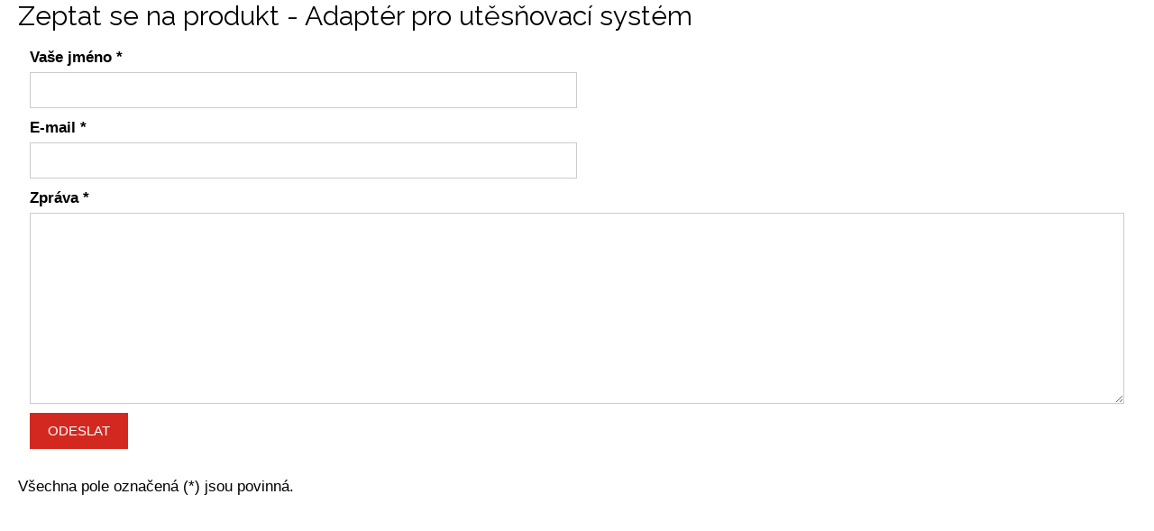

--- FILE ---
content_type: text/html; charset=utf-8
request_url: https://www.raycomat.cz/katalog/doplnkovy-sortiment/utesnovaci-systemy/81-adapter-pro-utesneni-velkych-prumeru-kabelovych-pruchodu/dotaz?tmpl=component
body_size: 2158
content:
<!DOCTYPE html>
<html xmlns="http://www.w3.org/1999/xhtml" lang="cs-cz" xml:lang="cs-cz" dir="ltr">
	<head>
		<meta charset="utf-8" />
		<meta name="author" content="xart.cz" />
		<meta name="viewport" content="width=device-width,initial-scale=1,maximum-scale=1">
		<script src="/templates/xart_frontend/js/jquery.min.js"></script>
		<script src="/templates/xart_frontend/js/jquery-ui.min.js"></script>
		<script src="/templates/xart_frontend/js/plugins.js"></script>
		<script src="/templates/xart_frontend/js/scripts.js?v=1517219262"></script>
		  <base href="https://www.raycomat.cz/katalog/doplnkovy-sortiment/utesnovaci-systemy/81-adapter-pro-utesneni-velkych-prumeru-kabelovych-pruchodu/dotaz" />
  <meta http-equiv="content-type" content="text/html; charset=utf-8" />
  <meta name="generator" content="xartCMS" />
  <title>Dotaz na Adaptér pro utěsňovací systém - RAYCOMAT a.s.</title>
  <link href="/favicon.ico" rel="shortcut icon" type="image/vnd.microsoft.icon" />
  <script src="/media/system/js/mootools-core.js" type="text/javascript"></script>
  <script src="/media/system/js/core.js" type="text/javascript"></script>
  <script src="/media/system/js/validate.js" type="text/javascript"></script>
  <script src="/media/system/js/mootools-more.js" type="text/javascript"></script>
  <script src="/plugins/captcha/xantispam/js/xantispam.js" type="text/javascript"></script>
  <script src="https://www.xart.cz/cookie/cookie.js" type="text/javascript"></script>
  <script type="text/javascript">
function keepAlive() {	var myAjax = new Request({method: "get", url: "index.php"}).send();} window.addEvent("domready", function(){ keepAlive.periodical(3600000); });window.addEvent('domready', function() {
			$$('.hasTip').each(function(el) {
				var title = el.get('title');
				if (title) {
					var parts = title.split('::', 2);
					el.store('tip:title', parts[0]);
					el.store('tip:text', parts[1]);
				}
			});
			var JTooltips = new Tips($$('.hasTip'), { maxTitleChars: 50, fixed: false});
		});window.cookieconsent_options={"message":"Pro zaji\u0161t\u011bn\u00ed bezprobl\u00e9mov\u00e9ho pou\u017eit\u00ed na\u0161eho webu pou\u017e\u00edv\u00e1me cookies. Na jejich z\u00e1klad\u011b analyzujeme n\u00e1v\u0161t\u011bvnost a personalizujeme reklamy. Pou\u017e\u00edv\u00e1n\u00edm tohoto webu s t\u00edm souhlas\u00edte.","dismiss":"Rozum\u00edm","learnMore":"Dal\u0161\u00ed informace","theme":"cookie_light"}
  </script>

		<link rel="stylesheet" href="/templates/xart_frontend/css/template.css?v=1492088144" type="text/css" media="all" />
		<link rel="shortcut icon" type="image/x-icon" href="/templates/xart_frontend/images/ico/favicon.ico" />
		<link rel="apple-touch-icon" href="/templates/xart_frontend/images/ico/apple-touch-icon.png">
		<link rel="apple-touch-icon" sizes="57x57" href="/templates/xart_frontend/images/ico/apple-touch-icon-57x57.png">
		<link rel="apple-touch-icon" sizes="72x72" href="/templates/xart_frontend/images/ico/apple-touch-icon-72x72.png">
		<link rel="apple-touch-icon" sizes="76x76" href="/templates/xart_frontend/images/ico/apple-touch-icon-76x76.png">
		<link rel="apple-touch-icon" sizes="114x114" href="/templates/xart_frontend/images/ico/apple-touch-icon-114x114.png">
		<link rel="apple-touch-icon" sizes="120x120" href="/templates/xart_frontend/images/ico/apple-touch-icon-120x120.png">
		<link rel="apple-touch-icon" sizes="144x144" href="/templates/xart_frontend/images/ico/apple-touch-icon-144x144.png">
		<link rel="apple-touch-icon" sizes="152x152" href="/templates/xart_frontend/images/ico/apple-touch-icon-152x152.png">
		<!--[if lte IE 8]>
			<script src="/templates/xart_frontend/js/html5.js"></script>
			<script src="/templates/xart_frontend/js/respond.min.js"></script>
		<![endif]-->
	</head>
	<!--[if lt IE 7]><body class="lt-ie9 lt-ie8 lt-ie7 component" ><![endif]-->
	<!--[if    IE 7]><body class="lt-ie9 lt-ie8 component" ><![endif]-->
	<!--[if    IE 8]><body class="lt-ie9 component" ><![endif]-->
	<!--[if    IE 9]><body class="ie9 component"><![endif]-->
	<!--[if gt IE 9]><body class="component"><![endif]-->
	<!--[if !IE]><!-->
	<body class="component">
	<!--<![endif]-->
		<div class="container">
			
<div id="system-message-container">
</div>
			 
<h2 class="contentheading">Zeptat se na produkt - Adaptér pro utěsňovací systém</h2>

<div id="listing">
	
	
	<form id="contact-form" action="index.php" method="post" class="form-validate normal">
		<fieldset>
			<dl>
				<dt><label id="mtform_contact_name-lbl" for="mtform_contact_name" class=" required">Vaše jméno<span class="star">&#160;*</span></label></dt>
				<dd><input type="text" name="mtform[contact_name]" id="mtform_contact_name" value="" class="required" size="30"/></dd>
	
				<dt><label id="mtform_contact_email-lbl" for="mtform_contact_email" class=" required">E-mail<span class="star">&#160;*</span></label></dt>
				<dd><input type="text" name="mtform[contact_email]" class="validate-email required" id="mtform_contact_email" value="" size="30"/></dd>
	
												        			     	
				<dt><label id="mtform_contact_message-lbl" for="mtform_contact_message" class=" required">Zpráva<span class="star">&#160;*</span></label></dt>
				<dd><textarea name="mtform[contact_message]" id="mtform_contact_message" cols="50" rows="10" class="required"></textarea></dd>

								<dt>
					<label class="required" for="recaptcha_response_field" id="recaptcha_response_field-lbl">
					Captcha<span class="star">&nbsp;*</span>
					</label>
				</dt>
				<dd><input type="text" name="captcha" id="captcha" data-answer="xart"  />
<label for="captcha">
	Zadejte slovo "xart" (bez uvozovek).
</label>
<script type="text/javascript">
	xANTISPAM.setup('captcha', ['dt', 'label']);
</script>
</dd>
								
				<dt></dt>
				<dd>
					<input type="hidden" name="option" value="com_xkatalog" />
					<input type="hidden" name="task" value="send_contact" />
					<input type="hidden" name="link_id" value="81" />
					<input type="hidden" name="Itemid" value="187" />
					<input type="hidden" name="dadedef4fab869bfea621f7550a19df7" value="1" />					<button class="normal-button validate" type="submit">Odeslat</button>
				</dd>
	
		</dl>
		</fieldset>
		<p>Všechna pole označená (*) jsou povinná.</p>
	</form></div>
		</div>
	</body>
</html>

--- FILE ---
content_type: text/css
request_url: https://www.raycomat.cz/templates/xart_frontend/css/template.css?v=1492088144
body_size: 13510
content:
@charset 'utf-8';@import url(http://fonts.googleapis.com/css?family=Open+Sans:400,400italic,700,700italic&subset=latin,latin-ext);@import url(https://fonts.googleapis.com/css?family=Raleway:400,400i,700,700i&subset=latin-ext);@import url(../fontello/css/icons.css);@media screen{*{-webkit-box-sizing:border-box;-moz-box-sizing:border-box;box-sizing:border-box}:after,:before{-webkit-box-sizing:border-box;-moz-box-sizing:border-box;box-sizing:border-box}img{max-width:100%;height:auto!important}article,aside,details,figcaption,figure,footer,header,hgroup,nav,section,summary{display:block}audio,canvas,video{display:inline-block}audio:not([controls]){display:none;height:0}[hidden]{display:none}html{font-size:100%;-webkit-text-size-adjust:100%;-ms-text-size-adjust:100%}button,html,input,select,textarea{font-family:sans-serif}body{margin:0}a:active,a:focus,a:hover{outline:0}h1{font-size:2em;margin:.67em 0}h2{font-size:1.5em;margin:.83em 0}h3{font-size:1.17em;margin:1em 0}h4{font-size:1em;margin:1.33em 0}h5{font-size:.83em;margin:1.67em 0}h6{font-size:.75em;margin:2.33em 0}abbr[title]{border-bottom:1px dotted}b,strong{font-weight:700}blockquote{margin:1em 40px}dfn{font-style:italic}mark{background:#ff0;color:#000}p,pre{margin:1em 0}code,kbd,pre,samp{font-family:monospace,serif;font-size:1em}pre{white-space:pre;white-space:pre-wrap;word-wrap:break-word}q{quotes:none}q:after,q:before{content:'';content:none}small{font-size:75%}sub,sup{font-size:75%;line-height:0;position:relative;vertical-align:baseline}sup{top:-.5em}sub{bottom:-.25em}dl,menu,ol,ul{margin:1em 0}dd{margin:0 0 0 40px}menu,ol,ul{padding:0 0 0 40px}nav ol,nav ul{list-style:none;list-style-image:none}img{border:0;-ms-interpolation-mode:bicubic}svg:not(:root){overflow:hidden}figure{margin:0}form{margin:0}fieldset{border:1px solid silver;margin:0 2px;padding:.35em .625em .75em}legend{border:0;padding:0;white-space:normal}button,input,select,textarea{font-size:100%;margin:0;vertical-align:baseline}button,input{line-height:normal}button,html input[type=button],input[type=reset],input[type=submit]{-webkit-appearance:button;cursor:pointer}button[disabled],input[disabled]{cursor:default}input[type=checkbox],input[type=radio]{box-sizing:border-box;padding:0}input[type=search]{-webkit-appearance:textfield;-moz-box-sizing:content-box;-webkit-box-sizing:content-box;box-sizing:content-box}input[type=search]::-webkit-search-cancel-button,input[type=search]::-webkit-search-decoration{-webkit-appearance:none}button::-moz-focus-inner,input::-moz-focus-inner{border:0;padding:0}textarea{overflow:auto;vertical-align:top}table{border-collapse:collapse;border-spacing:0}mark{background:0 0;color:#000}.fp{font-family:'Open Sans',sans-serif}.fh{font-family:Raleway,sans-serif}.fi{font-family:icons,sans-serif}.btn{-webkit-transition:.2s;-moz-transition:.2s;-ms-transition:.2s;-o-transition:.2s;transition:.2s;font-family:Raleway,sans-serif;margin:0;padding:0 20px;border:0;height:40px;line-height:40px;font-size:15px;text-transform:uppercase;font-weight:300;display:inline-block;text-decoration:none;white-space:nowrap;overflow:visible;color:#fff;outline:0;text-align:center;background:#d32820}.btn:hover{background:#a72019}.fileinputs:hover input[type=button]{background:#a72019}.rul{margin:0;padding:0}.rli{margin:0;padding:0;background:0 0}.rli:before{content:''}.rin{margin:0;padding:0;border:0;outline:0;background:0 0}.clearfix:after,.clearfix:before,.row:after,.row:before{display:table;content:""}.clearfix:after,.row:after{clear:both}.container{position:relative;width:1160px;padding:0 20px;margin:auto;text-align:left}.container:after,.container:before{display:table;content:""}.container:after{clear:both}.row{margin-left:-15px;margin-right:-15px}.col-lg-1,.col-lg-10,.col-lg-11,.col-lg-12,.col-lg-2,.col-lg-3,.col-lg-4,.col-lg-5,.col-lg-6,.col-lg-7,.col-lg-8,.col-lg-9,.col-md-1,.col-md-10,.col-md-11,.col-md-12,.col-md-2,.col-md-3,.col-md-4,.col-md-5,.col-md-6,.col-md-7,.col-md-8,.col-md-9,.col-sm-1,.col-sm-10,.col-sm-11,.col-sm-12,.col-sm-2,.col-sm-3,.col-sm-4,.col-sm-5,.col-sm-6,.col-sm-7,.col-sm-8,.col-sm-9,.col-xs-1,.col-xs-10,.col-xs-11,.col-xs-12,.col-xs-2,.col-xs-3,.col-xs-4,.col-xs-5,.col-xs-6,.col-xs-7,.col-xs-8,.col-xs-9{position:relative;min-height:1px;padding-left:15px;padding-right:15px}.col-xs-1,.col-xs-10,.col-xs-11,.col-xs-12,.col-xs-2,.col-xs-3,.col-xs-4,.col-xs-5,.col-xs-6,.col-xs-7,.col-xs-8,.col-xs-9{float:left}.col-xs-12{width:100%}.col-xs-11{width:91.66666667%}.col-xs-10{width:83.33333333%}.col-xs-9{width:75%}.col-xs-8{width:66.66666667%}.col-xs-7{width:58.33333333%}.col-xs-6{width:50%}.col-xs-5{width:41.66666667%}.col-xs-4{width:33.33333333%}.col-xs-3{width:25%}.col-xs-2{width:16.66666667%}.col-xs-1{width:8.33333333%}.col-xs-pull-12{right:100%}.col-xs-pull-11{right:91.66666667%}.col-xs-pull-10{right:83.33333333%}.col-xs-pull-9{right:75%}.col-xs-pull-8{right:66.66666667%}.col-xs-pull-7{right:58.33333333%}.col-xs-pull-6{right:50%}.col-xs-pull-5{right:41.66666667%}.col-xs-pull-4{right:33.33333333%}.col-xs-pull-3{right:25%}.col-xs-pull-2{right:16.66666667%}.col-xs-pull-1{right:8.33333333%}.col-xs-pull-0{right:auto}.col-xs-push-12{left:100%}.col-xs-push-11{left:91.66666667%}.col-xs-push-10{left:83.33333333%}.col-xs-push-9{left:75%}.col-xs-push-8{left:66.66666667%}.col-xs-push-7{left:58.33333333%}.col-xs-push-6{left:50%}.col-xs-push-5{left:41.66666667%}.col-xs-push-4{left:33.33333333%}.col-xs-push-3{left:25%}.col-xs-push-2{left:16.66666667%}.col-xs-push-1{left:8.33333333%}.col-xs-push-0{left:auto}.col-xs-offset-12{margin-left:100%}.col-xs-offset-11{margin-left:91.66666667%}.col-xs-offset-10{margin-left:83.33333333%}.col-xs-offset-9{margin-left:75%}.col-xs-offset-8{margin-left:66.66666667%}.col-xs-offset-7{margin-left:58.33333333%}.col-xs-offset-6{margin-left:50%}.col-xs-offset-5{margin-left:41.66666667%}.col-xs-offset-4{margin-left:33.33333333%}.col-xs-offset-3{margin-left:25%}.col-xs-offset-2{margin-left:16.66666667%}.col-xs-offset-1{margin-left:8.33333333%}.col-xs-offset-0{margin-left:0}.pull-right{float:right!important}.pull-left{float:left!important}input[type=email],input[type=number],input[type=password],input[type=text],select,textarea{margin:0;padding:0;border:0;background:0 0;-webkit-transition:.2s;-moz-transition:.2s;-ms-transition:.2s;-o-transition:.2s;transition:.2s;position:relative;border:1px solid #ccc;font-size:16px;width:100%;height:40px;padding:0 15px;color:#000;background:#fff;outline:0;max-width:100%}input[type=email]:focus,input[type=email]:hover,input[type=number]:focus,input[type=number]:hover,input[type=password]:focus,input[type=password]:hover,input[type=text]:focus,input[type=text]:hover,select:focus,select:hover,textarea:focus,textarea:hover{border-color:grey}textarea{padding:15px;height:auto}select[multiple]{width:auto;height:auto;padding:15px}input[type=number]{padding-right:0}button,input[type=button],input[type=submit]{-webkit-transition:.2s;-moz-transition:.2s;-ms-transition:.2s;-o-transition:.2s;transition:.2s;font-family:Raleway,sans-serif;margin:0;padding:0 20px;border:0;height:40px;line-height:40px;font-size:15px;text-transform:uppercase;font-weight:300;display:inline-block;text-decoration:none;white-space:nowrap;overflow:visible;color:#fff;outline:0;text-align:center;background:#d32820}button:hover,input[type=button]:hover,input[type=submit]:hover{background:#a72019}input.input-mini{width:40px;padding-left:0;padding-right:0;text-align:center}input[type=number].input-mini{width:60px}input.input-small{width:50%}input.input-large{width:100%}.selectboxit-container{position:relative;display:block;vertical-align:top}.selectboxit-container *{-webkit-touch-callout:none;-webkit-user-select:none;-khtml-user-select:none;-moz-user-select:-moz-none;-ms-user-select:none;-o-user-select:none;user-select:none;outline:0;white-space:nowrap}.selectboxit-container .selectboxit{cursor:pointer;overflow:hidden;display:block;position:relative;max-width:100%;min-width:100%}.selectboxit-container .selectboxit-options a,.selectboxit-container span{height:40px;line-height:40px;display:block}.selectboxit-container .selectboxit:focus{outline:0}.selectboxit-options .selectboxit-disabled,.selectboxit.selectboxit-disabled{opacity:.65;filter:alpha(opacity=65);cursor:default}.selectboxit-text{overflow:hidden;text-overflow:ellipsis;float:left;max-width:9999em!important;padding:0 40px 0 0;text-indent:15px;font-size:16px}.selectboxit-container .selectboxit-options{margin:0;padding:0;-moz-box-sizing:border-box;box-sizing:border-box;min-width:100%!important;max-width:100%;list-style:none;position:absolute;overflow-x:hidden;overflow-y:auto;cursor:pointer;display:none;z-index:9999999999999;text-align:left}.selectboxit-optgroup-header,.selectboxit-option{padding:0;background:0 0;text-indent:15px;margin:0;list-style-type:none}.selectboxit-optgroup-header:before,.selectboxit-option:before{content:''}.selectboxit-optgroup-header{font-weight:700}.selectboxit-optgroup-header:hover{cursor:default}.selectboxit-arrow-container{position:absolute;width:40px;right:0;background:#fff}.selectboxit .selectboxit-arrow-container .selectboxit-arrow{margin:0 auto;position:absolute;top:50%;left:50%;margin:-4px 0 0 -6px}.selectboxit .selectboxit-arrow-container .selectboxit-arrow.ui-icon{top:30%}.selectboxit-option-icon-container{float:left}.selectboxit-container .selectboxit-option-icon{margin:0;padding:0;vertical-align:middle}.selectboxit-option-icon-container{margin:0 -8px 0 8px}.selectboxit-option-icon-url{width:18px;background-size:18px 18px;background-repeat:no-repeat;height:100%;background-position:center;float:left}.selectboxit-rendering{display:inline-block!important;zoom:1!important;visibility:visible!important;position:absolute!important;top:-9999px!important;left:-9999px!important}.jqueryui .ui-icon{background-color:inherit}.jqueryui .ui-icon-triangle-1-s{background-position:-64px -16px}.selectboxit-btn{-webkit-transition:.2s;-moz-transition:.2s;-ms-transition:.2s;-o-transition:.2s;transition:.2s;background-color:#fff;border:1px solid #ccc}.selectboxit-btn.selectboxit-enabled:active,.selectboxit-btn.selectboxit-enabled:focus,.selectboxit-btn.selectboxit-enabled:hover{border-color:grey}.selectboxit-default-arrow{width:0;height:0;border-top:6px solid grey;border-right:6px solid transparent;border-left:6px solid transparent}.selectboxit-list{font-size:16px;background:#fff;border:1px solid #ccc}.selectboxit-list .selectboxit-option-anchor{color:#000}.selectboxit-list>.selectboxit-focus>.selectboxit-option-anchor{background:#f0f0f0}.selectboxit-list>.selectboxit-disabled>.selectboxit-option-anchor{color:#999}.icheckbox,.iradio{display:inline-block;cursor:pointer;font-weight:400;font-size:20.4px;margin:0 .1em;color:grey}.icheckbox:before,.iradio:before{font-family:icons,sans-serif;content:'\e800'}.icheckbox.disabled,.iradio.disabled{color:#d9d9d9;cursor:default;cursor:not-allowed}.icheckbox.checked:before{content:'\e801'}.icheckbox.checked.disabled{background-position:-80px 0}.iradio{-webkit-border-radius:50%;-moz-border-radius:50%;-ms-border-radius:50%;-o-border-radius:50%;border-radius:50%}.iradio:before{content:'\e802'}.iradio.checked:before{content:'\e803'}body,button,html,input,select,textarea{font-family:'Open Sans',sans-serif}body{font-size:17px;line-height:1.4;text-align:center;font-weight:400;color:#000;background:#fff}h1,h2,h3,h4,h5,h6{font-family:Raleway,sans-serif;margin:0 0 10px;line-height:1.2;font-weight:300}h1{font-size:36px;text-transform:uppercase;color:#d32820}h2{font-size:30px}h3{font-size:26px}h4{font-size:21px}h5{font-size:18px}h6{font-size:17px}p{margin:0 0 20px}ol,ul{padding:0;margin:0 0 20px 20px}ol ol,ol ul,ul ol,ul ul{margin-bottom:0;margin-top:0}ul>li{position:relative;list-style-type:none;padding:0 0 0 16px;margin:0}ul>li:before{font-family:icons,sans-serif;position:absolute;top:5px;left:0;font-size:12px;line-height:1;content:'\e821'}ul>li>ul{padding:10px 0}ol{list-style:decimal}ol>li{margin:0 0 0 20px}ol>ol{padding:10px 0}hr{margin:0 0 20px;border:0;border-top:1px solid #4d4d4d}b,strong{font-weight:700}em,i{font-style:italic}sub,sup{position:relative;vertical-align:baseline;font-size:60%;line-height:1}sup{bottom:1.4ex}sub{top:.7ex}a{color:#d32820;cursor:pointer}a:hover{text-decoration:none}.r{text-align:right!important}.c{text-align:center!important}.l{text-align:left!important}.j{text-align:justify!important}.pull-left{float:left!important}.pull-right{float:right!important}.cleaner{display:block;clear:both;height:0;overflow:hidden;float:none}nav.more{margin:20px 0;text-align:right}nav.more a{-webkit-transition:.2s;-moz-transition:.2s;-ms-transition:.2s;-o-transition:.2s;transition:.2s;font-family:Raleway,sans-serif;margin:0;padding:0 20px;border:0;height:40px;line-height:40px;font-size:15px;text-transform:uppercase;font-weight:300;display:inline-block;text-decoration:none;white-space:nowrap;overflow:visible;color:#fff;outline:0;text-align:center;background:#d32820}nav.more a:hover{background:#a72019}nav.more a:after{font-family:icons,sans-serif;position:relative;content:'\e821';margin:0 0 0 10px}table.normal{margin:0 0 20px 0;width:100%;background:#ede8e8}table.normal td,table.normal th{padding:6px 8px;border:1px solid #fff;font-weight:400}table.normal.compact td,table.normal.compact th{padding:2px 8px}table.normal tr:nth-child(odd) td{background:#e1dada}table.normal th,table.normal thead td{font-weight:700;background:#cbbebe!important}table.normal th a,table.normal thead td a{color:#5d4d4d}table.normal tfoot td{background:#d6cccc!important}table.info{margin:0 0 20px 0}table.info td,table.info th{padding:0 7px 0 0}form.normal{margin:0 0 20px 0}form.normal label{display:block;margin:0 0 10px 0;font-weight:700}form.normal .optgroup label{display:inline-block;font-weight:400}form.normal .fileinputs{position:relative;display:block;overflow:hidden;cursor:default}form.normal .fileinputs input.type-file{position:absolute;top:0;right:0;margin:0;padding:0;border:0;width:100%;height:100%;font-size:999em;z-index:1;cursor:default;-webkit-opacity:0;-moz-opacity:0;opacity:0;filter:alpha(opacity=0)}form.normal .fileinputs .fakefile{display:block}form.normal .fileinputs .fakefile:after,form.normal .fileinputs .fakefile:before{display:table;content:""}form.normal .fileinputs .fakefile:after{clear:both}form.normal .fileinputs .fakefile input[type=button]{position:absolute;top:0;right:0}.results .highlight,.search-results .highlight{background:#d32820;padding:0 3px;color:#fff}.pagehub{clear:both;text-align:center;padding:20px 0}.pagehub a,.pagehub span{-webkit-transition:.2s;-moz-transition:.2s;-ms-transition:.2s;-o-transition:.2s;transition:.2s;font-family:Raleway,sans-serif;margin:0;padding:0 20px;border:0;font-size:15px;text-transform:uppercase;font-weight:300;display:inline-block;text-decoration:none;white-space:nowrap;overflow:visible;color:#fff;outline:0;text-align:center;background:#d32820;-webkit-border-radius:50%;-moz-border-radius:50%;-ms-border-radius:50%;-o-border-radius:50%;border-radius:50%;vertical-align:middle;padding:0;width:40px;height:40px;line-height:40px;margin:0 0 10px}.pagehub a:hover,.pagehub span:hover{background:#a72019}.pagehub a.first,.pagehub a.last,.pagehub a.next,.pagehub a.prev,.pagehub span.first,.pagehub span.last,.pagehub span.next,.pagehub span.prev{width:50px;height:50px;line-height:42px;font-size:40px}.pagehub a.prev,.pagehub span.prev{margin-right:10px}.pagehub a.next,.pagehub span.next{margin-left:10px}.pagehub span.pagenav{color:#fff;font-weight:700;background:#7a1713}.pagehub span.pagenav-ico{cursor:default;background:#e6e6e6}.article_separator,.clear-decor,.description_separator{clear:both;margin:30px 0;height:8px;background:url(../images/bg/02.png) repeat-x top}img.img-left,img[align=left]{float:left;margin:6px 25px 5px 0}img.img-right,img[align=right]{float:right;margin:6px 0 5px 25px}a.xeditorpopup img{-webkit-transition:.2s;-moz-transition:.2s;-ms-transition:.2s;-o-transition:.2s;transition:.2s;border:6px solid #d6cccc}a.xeditorpopup:hover img{border-color:#d32820}#system-message dt{display:none}#system-message .message{position:relative;padding:10px 15px 10px 50px;margin:0 0 15px 0;color:#fff;background:#d32820}#system-message .message:before{font-family:icons,sans-serif;content:'\e804';position:absolute;top:10px;left:0;width:50px;text-align:center;font-weight:400}#system-message .message ul{margin:0;padding:0}#system-message .message ul li{margin:0;padding:0;background:0 0}#system-message .message ul li:before{content:''}#system-message .notice{background:#a72019}#system-message .notice:before{content:'\e805'}#system-message .error,#system-message .warning{background:#b30000}#system-message .error:before,#system-message .warning:before{content:'\e806'}#system-message .error:before{content:'\e807'}#page-header{position:relative;padding:46px 0 12px;padding-top:0;border-bottom:1px solid #c2c2c2;margin-bottom:12px}#page-header .logo{float:left;margin:0 15px 0 0}#content{position:relative;margin:70px 0}#col-left{float:left;width:20%;margin:78px 0}#col-main{float:right;width:74.5%;margin:70px 0}#col-main #content{margin:0}.lead{font-size:23px;font-weight:300;line-height:1.2;letter-spacing:-.013em;margin:15px 0 25px}.mod_breadcrumbs ul{margin:0;padding:0;margin:20px 0 -40px}.mod_breadcrumbs ul li{display:inline-block;font-size:15px;color:#000;margin:0 10px 0 0}.mod_breadcrumbs ul li:before{color:#d32820;top:4px}.mod_breadcrumbs ul li.home{padding-left:30px}.mod_breadcrumbs ul li.home:before{content:'\e81c';font-size:20px;top:-1px}.mod_breadcrumbs ul li a{color:#000}.mod_menu-main{float:left;margin:72px 0 0}.mod_menu-main ul{margin:0;padding:0}.mod_menu-main ul li{font-family:Raleway,sans-serif;margin:0;padding:0;background:0 0;float:left;margin:0 0 0 35px;padding:0 0 21px;font-size:17px;line-height:1.2}.mod_menu-main ul li:before{content:''}.mod_menu-main ul li.act{font-weight:500}.mod_menu-main ul li.act a{border-bottom:1px solid}.mod_menu-main ul li:hover a{border-bottom:1px solid}.mod_menu-main ul li a{text-decoration:none;color:#000;padding:12px 0 1px}.mod_menu-top{float:right;margin:13px 0 13px 42px}.mod_menu-top ul{margin:0;padding:0}.mod_menu-top ul li{margin:0;padding:0;background:0 0;float:left;margin:0 0 0 -8px}.mod_menu-top ul li:before{content:''}.mod_menu-top ul li.act{z-index:1}.mod_menu-top ul li.act a{color:#000}.mod_menu-top ul li.act a:after,.mod_menu-top ul li.act a:before{content:'';position:absolute;top:100%;left:50%;margin:0 0 0 -4px;border:4px solid transparent;border-bottom-width:0;border-top-color:#d32820}.mod_menu-top ul li.act a:after{-webkit-transition:.2s;-moz-transition:.2s;-ms-transition:.2s;-o-transition:.2s;transition:.2s;margin-top:-1px;border-top-color:#fff}.mod_menu-top ul li a{-webkit-transition:.2s;-moz-transition:.2s;-ms-transition:.2s;-o-transition:.2s;transition:.2s;-webkit-border-radius:50%;-moz-border-radius:50%;-ms-border-radius:50%;-o-border-radius:50%;border-radius:50%;position:relative;display:block;width:45px;height:45px;line-height:43px;font-size:15px;text-decoration:none;text-align:center;text-transform:uppercase;background:#fff;border:1px solid #d32820}.mod_menu-top ul li a:hover{color:#fff;background:#d32820}.mod_menu-top ul li a:hover:after{border-top-color:#d32820}.mod_menu-top ul li a [class^=icon-]{font-size:20px}.mod_menu-top ul li a [class^=icon-]:before{margin:0}.mod_search{position:relative;z-index:2;float:right;margin:13px 0;margin-top:55px}.mod_search .toggle{-webkit-border-radius:50%;-moz-border-radius:50%;-ms-border-radius:50%;-o-border-radius:50%;border-radius:50%;-webkit-transition:.2s;-moz-transition:.2s;-ms-transition:.2s;-o-transition:.2s;transition:.2s;display:block;width:45px;height:45px;line-height:43px;font-size:22px;text-align:center;color:#fff;cursor:pointer;border-radius:0;border:1px solid #c2c2c2;background:#c2c2c2}.mod_search .toggle:hover{color:#d32820;background:#fff}.mod_search .toggle:before{font-family:icons,sans-serif;content:'\e808'}.mod_search-on .mod_search .toggle:before{content:'\e818'}.mod_search form{-webkit-box-shadow:0 0 12px #d6cccc;-moz-box-shadow:0 0 12px #d6cccc;-ms-box-shadow:0 0 12px #d6cccc;-o-box-shadow:0 0 12px #d6cccc;box-shadow:0 0 12px #d6cccc;display:none;position:absolute;bottom:0;right:104%;width:300px}.mod_search form:after,.mod_search form:before{display:table;content:""}.mod_search form:after{clear:both}.mod_search-on .mod_search form{display:block}.mod_search [type=text],.mod_search [type=search]{height:45px;float:left;width:200px}.mod_search button{height:45px;padding:0;width:100px}.mod_custom-slideshow{position:relative;overflow:hidden;border-top:1px solid #fff;width:100%}.mod_custom-slideshow .items{width:100%}.mod_custom-slideshow .items .item{width:100%;position:relative;overflow:hidden;display:none}.mod_custom-slideshow .items .item:nth-child(1){display:block}.mod_custom-slideshow .items .item figure{width:100%}.mod_custom-slideshow .items .item figure img{display:block;width:100%!important;height:auto!important}.mod_custom-slideshow .pager{position:absolute;z-index:101;bottom:29px;right:55px}.mod_custom-slideshow .pager span{position:relative;float:left;width:35px;height:35px;border:8px solid #fff;margin:0 0 0 13px;text-indent:-9999px;cursor:pointer}.mod_custom-slideshow .pager span:hover:before{top:0;left:0;right:0;bottom:0}.mod_custom-slideshow .pager span:before{-webkit-transition:.2s;-moz-transition:.2s;-ms-transition:.2s;-o-transition:.2s;transition:.2s;content:'';position:absolute;top:9px;left:9px;right:9px;bottom:9px;background:0 0}.mod_custom-slideshow .pager span:before:hover{background:rgba(211,40,32,.5)}.mod_custom-slideshow .pager span.cycle-pager-active:before{background:#d32820;top:0;bottom:0;left:0;right:0}.mod_custom-slideshow .pager span.cycle-pager-active:hover{background:#d32820}body.home .mod_custom-category{border-top:15px solid #525252}.mod_custom-category{position:relative;z-index:101}.mod_custom-category .mod-title{font-family:Raleway,sans-serif;position:absolute;bottom:100%;left:20px;line-height:1.1;font-size:30px;font-weight:300;margin:0 0 -6px 0;padding:26px 82px 0 37px;background:#fff}.mod_custom-category .mod-title:after{content:'';position:absolute;right:-4px;top:-4px;border-left:30px solid transparent;border-bottom:50px solid rgba(0,0,0,.15);width:110%;z-index:-1}.mod_custom-category .mod-title:before{width:0;height:0;border-bottom:65px solid #525252;border-left:30px solid transparent;position:absolute;content:"";right:100%;top:0}.mod_custom-category .items{text-align:center;padding:50px 0 30px}.mod_custom-category .items .item{display:inline-block;vertical-align:bottom;width:20%;max-width:300px;padding:0 30px;margin:0 -2px 50px}.mod_custom-category .items .item h2{font-size:22px;line-height:26px;text-transform:uppercase;margin:0 0 15px}.mod_custom-category .items .item figure{position:relative;margin:0 0 33px}.mod_custom-category .items .item figure:before{content:'';position:absolute;left:-30px;top:14px;bottom:14px;width:1px;background:#b7b7b7}.mod_custom-category .items .item figure img{display:block;margin:auto}.mod_custom-category .items .item nav a{-webkit-transition:.2s;-moz-transition:.2s;-ms-transition:.2s;-o-transition:.2s;transition:.2s;font-family:Raleway,sans-serif;margin:0;padding:0 20px;border:0;height:40px;line-height:40px;font-size:15px;text-transform:uppercase;font-weight:300;display:inline-block;text-decoration:none;white-space:nowrap;overflow:visible;color:#fff;outline:0;text-align:center;background:#d32820;position:relative;white-space:normal;line-height:1.2;height:auto;padding:16px 10px 15px;font-size:14px;border-top:1px solid}.mod_custom-category .items .item nav a:hover{background:#a72019}.mod_custom-category .items .item nav a:hover:before{background:#a72019}.mod_custom-catalogue{position:relative;padding:0;color:#fff;background:#d32820}.mod_custom-catalogue a{color:#fff}.mod_custom-catalogue .mod-title{font-family:Raleway,sans-serif;font-weight:300;display:inline-block;vertical-align:middle;margin:0 -4px 2px 0;font-size:36px;padding:15px 0;display:table-cell;width:75%;background:transparent url(../images/bg/hand.png) no-repeat center right}.mod_custom-catalogue nav{display:inline-block;vertical-align:middle;margin:0;background:#000;height:100%;display:table-cell;width:auto;padding:0}.mod_custom-catalogue nav a{font-family:Raleway,sans-serif;-webkit-transition:.2s;-moz-transition:.2s;-ms-transition:.2s;-o-transition:.2s;transition:.2s;position:relative;display:table;text-decoration:none;text-transform:uppercase;font-weight:300;font-size:30px;background:#000;line-height:1.2;padding:25px 50px 25px 25px;height:100%;width:100%}.mod_custom-catalogue nav a:hover{background:#7a1713}.mod_custom-catalogue nav a:before{font-family:icons,sans-serif;content:'\e821';position:absolute;margin:-11px 0 0;line-height:1;top:80px;right:30px;font-size:32px}.mod_custom-catalogue nav a img{position:absolute;bottom:-25px;right:9px;display:block}.mod_custom-catalogue nav a span.icon-right-open{float:right}.mod_custom-catalogue .container{padding:0 50px;display:table}#col-bottom{position:relative;margin:12px 0 0;background:#d6cccc;overflow:hidden}.mod_custom-below-map{text-align:left}.mod_custom-below-map iframe{border:0;width:55%;left:0;margin:0;text-align:left}.mod_custom-contact{position:relative;float:right;width:33.333%;padding:40px 0;height:100%;background:-moz-linear-gradient(left,rgba(204,204,204,.5) 0,#ccc 30%,#ccc 100%);background:-webkit-linear-gradient(left,rgba(204,204,204,.5) 0,#ccc 30%,#ccc 100%);background:linear-gradient(to right,rgba(204,204,204,.5) 0,#ccc 30%,#ccc 100%);filter:progid:DXImageTransform.Microsoft.gradient(startColorstr='#80cccccc', endColorstr='#cccccc', GradientType=1)}.mod_custom-contact figure{position:relative;display:inline-block;vertical-align:top;text-align:center;width:50%;padding:0 15px 0 0;margin:0 -4px 0 0}.mod_custom-contact figure img{-webkit-border-radius:50%;-moz-border-radius:50%;-ms-border-radius:50%;-o-border-radius:50%;border-radius:50%;display:block;margin:auto}.mod_custom-contact .content{position:relative;display:inline-block;vertical-align:top;padding:10px 20px 0 60px;margin:0 -4px 0 0}.mod_custom-contact .content .mod-title{font-family:Raleway,sans-serif;font-size:26px;line-height:1.2;margin:0 0 23px;font-weight:700;text-transform:uppercase}.mod_custom-contact .content address{color:#000;font-style:normal;margin:0 0 26px;line-height:1.2}.mod_custom-contact table tr td,.mod_custom-contact table tr th{position:relative;padding:0 0 3px;vertical-align:top;text-align:left;color:#000;font-size:16px;line-height:1.1;font-weight:400}.mod_custom-contact table tr td a,.mod_custom-contact table tr th a{color:#000}.mod_custom-contact table tr td mark,.mod_custom-contact table tr th mark{color:#000;font-size:23px;line-height:1;display:inline-block;margin:-6px 0 0}.mod_custom-contact table tr th{padding-left:37px;padding-right:10px}.mod_custom-contact table tr th:before{font-family:icons,sans-serif;position:absolute;left:0;top:-2px;font-size:22px;line-height:1;font-weight:400;color:#525252}.mod_custom-contact table tr.phone th:before{content:'\e823'}.mod_custom-contact table tr.phone td{color:#d32820;font-family:Raleway,sans-serif;font-size:21px;font-weight:700}.mod_custom-contact table tr.phone td small{color:#000;font-size:12px;font-weight:400;font-family:'Open Sans',sans-serif}.mod_custom-contact table tr.fax th:before{content:'\e810'}.mod_custom-contact table tr.email td,.mod_custom-contact table tr.email th{padding-top:20px}.mod_custom-contact table tr.email th:before{content:'\e824';padding-top:18px}.mod_custom-contact table tr.map td,.mod_custom-contact table tr.map th{font-weight:700;padding-top:20px}.mod_custom-contact table tr.map th:before{content:'\e822';padding-top:18px}.mod_custom-contact table tr.map th a{text-decoration:none;text-transform:uppercase}.mod_custom-contact table tr.map th a:hover{text-decoration:underline}.mod_xnewsletter{float:right;width:33.3333%;padding:50px 0 25px 70px}.mod_xnewsletter .mod-title{font-family:Raleway,sans-serif;font-size:26px;line-height:1.2;margin:0 0 25px}.mod_xnewsletter form{padding:0 40px 28px 0;border-bottom:1px solid #b7b7b7}.mod_xnewsletter form:after,.mod_xnewsletter form:before{display:table;content:""}.mod_xnewsletter form:after{clear:both}.mod_xnewsletter [type=text]{float:left;margin:0 -40px 0 0;border-color:transparent}.mod_xnewsletter button{position:relative;float:left;width:40px;padding:0;font-size:0;color:#a72019;left:40px;background:0 0}.mod_xnewsletter button:hover{color:#d32820}.mod_xnewsletter button:before{font-family:icons,sans-serif;content:'\e813';font-weight:400;font-size:32px}.mod_custom-request{position:relative;float:right;width:33.3333%;padding:0 0 0 70px;height:100%;z-index:2}.mod_custom-request nav{margin:0 0 25px}.mod_custom-request nav a{font-family:Raleway,sans-serif;-webkit-transition:.2s;-moz-transition:.2s;-ms-transition:.2s;-o-transition:.2s;transition:.2s;position:relative;display:inline-block;text-decoration:none;text-transform:uppercase;font-weight:300;font-size:20px;line-height:1.1;color:#fff;padding:20px 37px 18px 52px;background:#d32820}.mod_custom-request nav a:hover{background:#a72019}.mod_custom-request nav a:before{font-family:icons,sans-serif;content:'\e821';position:absolute;left:23px;top:50%;margin:-11px 0 0;font-size:22px;line-height:1}.mod_custom-request ul{margin:0;padding:0}.mod_custom-request ul li{padding-left:25px;font-size:17px;line-height:1.2;margin:0 0 7px;text-transform:uppercase;font-weight:700}.mod_custom-request ul li:before{top:3px;left:5px;font-size:17px}.mod_custom-request ul li a{color:#000;text-decoration:none}.mod_custom-request ul li a:hover{text-decoration:underline}.mod_menu-footer{float:left;padding:27px 0 0;margin:0 30px 20px 0;border-right:1px solid #fff}.mod_menu-footer ul{margin:0;padding:0}.mod_menu-footer ul li{margin:0;padding:0;background:0 0;display:inline-block;vertical-align:middle;line-height:1.2;font-size:14px;margin:0 18px 0 0}.mod_menu-footer ul li:before{content:''}.mod_menu-footer ul li a{color:#fff;text-decoration:none}.mod_menu-footer ul li a:hover{text-decoration:underline}.mod_menu-footer ul li a [class^=icon-]{-webkit-border-radius:50%;-moz-border-radius:50%;-ms-border-radius:50%;-o-border-radius:50%;border-radius:50%;display:inline-block;font-size:0;width:44px;height:44px;text-align:right;color:#000;background:#fff}.mod_menu-footer ul li a [class^=icon-]:before{margin:0 4px 0 0;font-size:28px;line-height:44px}.mod_menu-category{position:relative;z-index:101;background:#d32820}.mod_menu-category ul{margin:0;padding:0;display:table;width:100%}.mod_menu-category ul li{margin:0;padding:0;background:0 0;position:relative;display:table-cell;vertical-align:bottom;width:20%}.mod_menu-category ul li:before{content:''}.mod_menu-category ul li:after,.mod_menu-category ul li:before{content:'';position:absolute;bottom:0;left:0;width:1px;background:#fff;top:25px}.mod_menu-category ul li:after{left:100%}.mod_menu-category ul li.act{background:#20b700;background:-moz-linear-gradient(left,#20b700 50%,#6fef00 100%);background:-webkit-linear-gradient(left,#20b700 50%,#6fef00 100%);background:linear-gradient(to right,#20b700 50%,#6fef00 100%)}.mod_menu-category ul li.act a{font-weight:600}.mod_menu-category ul li.act a:before{content:'';position:absolute;bottom:0;right:0;border-top:30px solid transparent;border-right:30px solid #fff}.mod_menu-category ul li.act a img{border:4px solid #fff;bottom:-31px;left:12px}.mod_menu-category ul li a{font-family:Raleway,sans-serif;display:block;color:#fff;text-decoration:none;font-size:16px;line-height:1.2;font-weight:300;text-transform:uppercase;padding:18px 10px 18px 80px}.mod_menu-category ul li a:hover{text-decoration:underline}.mod_menu-category ul li a:hover img{border:4px solid #fff;bottom:-31px;left:12px}.mod_menu-category ul li a img{-webkit-border-radius:50%;-moz-border-radius:50%;-ms-border-radius:50%;-o-border-radius:50%;border-radius:50%;position:absolute;bottom:-28px;left:15px;height:56px!important;width:56px!important;border:1px solid #d32820}.mod_menu-sidebar>ul{margin:0;padding:0}.mod_menu-sidebar>ul>li{margin:0;padding:0;background:0 0;margin:0 0 30px}.mod_menu-sidebar>ul>li:before{content:''}.mod_menu-sidebar>ul>li.active>a{font-weight:700}.mod_menu-sidebar>ul>li>a{font-family:Raleway,sans-serif;display:inline-block;text-transform:uppercase;text-decoration:none;font-size:28px;font-weight:300;line-height:1.1;display:block;padding:2px 0 2px 9px}.mod_menu-sidebar>ul>li>a:hover{text-decoration:none}.mod_menu-sidebar>ul>li:hover:not(.active)>a{padding:2px 0 2px 7px;border-left:2px solid}.mod_menu-sidebar>ul>li>ul{margin:0;padding:0;margin:18px 0;padding-left:10px}.mod_menu-sidebar>ul>li>ul>li{margin:0;padding:0;background:0 0;margin:0 0 6px}.mod_menu-sidebar>ul>li>ul>li:before{content:''}.mod_menu-sidebar>ul>li>ul>li.active>a{background-color:#d32820;color:#fff}.mod_menu-sidebar>ul>li>ul>li.active::before{color:#fff}.mod_menu-sidebar>ul>li>ul>li>a{font-family:Raleway,sans-serif;display:inline-block;text-decoration:none;font-size:18px;font-weight:300;line-height:1.1;color:#000;padding:5px;display:block;padding-left:20px}.mod_menu-sidebar>ul>li>ul>li>a:hover{text-decoration:none}.mod_menu-sidebar>ul>li>ul>li::before{display:inline-block;content:'\e81e';font-size:16px;top:5px;color:#d32820}.mod_menu-sidebar>ul>li>ul>li:hover:not(.active)>a{background-color:#525252;color:#fff}.mod_menu-sidebar>ul>li>ul>li:hover:not(.active)::before{color:#fff}.mod_menu-sidebar>ul>li>ul>li ul{margin:0;padding:0;margin:19px 0 40px}.mod_menu-sidebar>ul>li>ul>li ul li{margin:0;padding:0;background:0 0;padding:0 0 0 27px;line-height:1.1;margin:0 0 16px}.mod_menu-sidebar>ul>li>ul>li ul li:before{content:''}.mod_menu-sidebar>ul>li>ul>li ul li:before{content:'\e815';font-size:16px;top:1px;left:1px;color:#d32820}.mod_menu-sidebar>ul>li>ul>li ul li.active:after{content:'';position:absolute;left:0;top:-1px;bottom:-2px;width:4px;background:#d32820}.mod_menu-sidebar>ul>li>ul>li ul li.active>a{font-weight:700;color:#d32820}.mod_menu-sidebar>ul>li>ul>li ul li a{text-decoration:none;color:#000}.mod_menu-sidebar>ul>li>ul>li ul li a:hover{text-decoration:underline}.eshop-items .row-items{text-align:center}.eshop-items .row-items .item{position:relative;display:inline-block;vertical-align:top;width:25%;margin:0 -2px;padding:49px 20px 50px;text-align:center}.eshop-items .row-items .item:before{content:'';position:absolute;top:0;left:-1px;right:-1px;height:1px;background:#b7b7b7}.eshop-items .row-items .item:after{content:'';position:absolute;top:53px;left:0;bottom:50px;width:1px;background:#b7b7b7}.eshop-items .row-items .item a{text-decoration:none;color:#000}.eshop-items .row-items .item h2{text-transform:uppercase;font-size:20px;margin:0 0 16px}.eshop-items .row-items .item .description{font-family:Raleway,sans-serif;font-size:18px;line-height:1.25;margin:0 0 25px}.eshop-items .row-items .item figure{padding:0;margin:0}.eshop-items .row-items .item figure img{border:1px solid #b7b7b7;display:block}.eshop-items .row-items .item figure img:hover{border-color:#ddd}.eshop-items .row-items .item nav{-webkit-transition:.2s;-moz-transition:.2s;-ms-transition:.2s;-o-transition:.2s;transition:.2s;font-family:Raleway,sans-serif;padding:0 20px;border:0;height:40px;line-height:40px;font-size:15px;text-transform:uppercase;font-weight:300;display:inline-block;text-decoration:none;white-space:nowrap;overflow:visible;color:#fff;outline:0;text-align:center;background:#d32820;position:relative;display:block;white-space:normal;font-size:16px;line-height:1.2;height:auto;padding:18px 0 15px;margin:0;border-top:1px solid}.eshop-items .row-items .item nav:hover{background:#a72019}.detail-image{float:left;width:50%;padding:30px 40px 0 0}.detail-image h2{text-transform:uppercase;font-size:24px}.detail-image figure{margin:0 0 20px}.detail-image figure img{display:block;margin:auto;border:1px solid #b7b7b7}.detail-image figure a:hover img{border-color:#d32820}.detail-image .thumbnails,.detail-image .thumbnails-3{margin:0;padding:0;margin:20px -10px 30px}.detail-image .thumbnails-3:after,.detail-image .thumbnails-3:before,.detail-image .thumbnails:after,.detail-image .thumbnails:before{display:table;content:""}.detail-image .thumbnails-3:after,.detail-image .thumbnails:after{clear:both}.detail-image .thumbnails li,.detail-image .thumbnails-3 li{margin:0;padding:0;background:0 0;float:left;width:25%;padding:0 10px;margin:0 0 20px}.detail-image .thumbnails li:before,.detail-image .thumbnails-3 li:before{content:''}.detail-image .thumbnails li img,.detail-image .thumbnails-3 li img{display:block;margin:auto;border:1px solid #b7b7b7}.detail-image .thumbnails li a:hover img,.detail-image .thumbnails-3 li a:hover img{border-color:#d32820}.detail-image .thumbnails-3 li{width:33.3333%}.detail-description{width:50%;float:left;padding:24px 0 0 40px;margin:0 0 20px}.detail-description .nav{overflow:hidden;text-align:right}.detail-description .nav a{font-family:Raleway,sans-serif;display:inline-block;position:relative;text-decoration:none;font-size:18px}.detail-description .nav a:hover{text-decoration:underline}.detail-description .nav a:before{font-family:icons,sans-serif;content:'\e816';float:right;font-size:22px;margin:-1px 1px 0 12px}.detail-description .nav a:after{content:'';position:absolute;bottom:50%;right:100%;width:999em;height:1px;margin:0 25px 0 0;background:#b7b7b7;cursor:default}.detail-description .list{margin:0 0 40px}.detail-description .list ul{margin:0;padding:0;margin:0 0 29px}.detail-description .list ul li{padding:0 0 0 26px;line-height:1.2;margin:0 0 14px}.detail-description .list ul li:before{content:'\e813';color:#d32820;top:2px;font-size:17px}.detail-description .list nav{overflow:hidden;text-align:right}.detail-description .list nav a{font-family:Raleway,sans-serif;display:inline-block;position:relative;text-decoration:none;font-size:18px}.detail-description .list nav a:hover{text-decoration:underline}.detail-description .list nav a:before{font-family:icons,sans-serif;content:'\e816';float:right;font-size:22px;margin:-1px 1px 0 12px}.detail-description .list nav a:after{content:'';position:absolute;bottom:50%;right:100%;width:999em;height:1px;margin:0 25px 0 0;background:#b7b7b7;cursor:default}.detail-description .certificate{margin:0 0 23px}.detail-description .certificate h2{text-transform:uppercase;font-size:24px;margin:0 0 35px}.detail-description .certificate ul{margin:0;padding:0}.detail-description .certificate ul li{margin:0;padding:0;background:0 0;line-height:1.2;font-size:14px;font-style:italic;padding:0 0 0 55px;margin:0 0 33px}.detail-description .certificate ul li:before{content:''}.detail-description .certificate ul li img{position:absolute;top:-21px;left:-5px;max-width:55px}.detail-description .certificate nav{overflow:hidden;text-align:right}.detail-description .certificate nav a{font-family:Raleway,sans-serif;display:inline-block;position:relative;text-decoration:none;font-size:18px}.detail-description .certificate nav a:hover{text-decoration:underline}.detail-description .certificate nav a:before{font-family:icons,sans-serif;content:'\e816';float:right;font-size:22px;margin:-1px 1px 0 12px}.detail-description .certificate nav a:after{content:'';position:absolute;bottom:50%;right:100%;width:999em;height:1px;margin:0 25px 0 0;background:#b7b7b7;cursor:default}.detail-description .links ul{margin:0;padding:0}.detail-description .links ul li{margin:0;padding:0;background:0 0;margin:20px 0 30px}.detail-description .links ul li:before{content:''}.detail-description .links ul li.highlight{margin-top:55px}.detail-description .links ul li.highlight a{-webkit-transition:.2s;-moz-transition:.2s;-ms-transition:.2s;-o-transition:.2s;transition:.2s;display:block;color:#fff;font-weight:700;padding:20px 30px 23px 32px;background:#d32820}.detail-description .links ul li.highlight a:hover{text-decoration:none;background:#a72019}.detail-description .links ul li.highlight a:before{right:20px;top:50%;margin:-10px 0 0}.detail-description .links ul li a{font-family:Raleway,sans-serif;position:relative;display:inline-block;text-transform:uppercase;padding:0 28px 0 0;font-size:21px;line-height:1.1;font-weight:300;text-decoration:none}.detail-description .links ul li a:hover{text-decoration:underline}.detail-description .links ul li a:before{font-family:icons,sans-serif;content:'\e821';position:absolute;right:0;top:1px;line-height:1}.detail-description .links ul li a [class^=icon-]{float:left;font-size:27px;margin:-4px 15px 0 -4px}.detail-description .links ul li a [class^=icon-]:before{margin:0}.detail-description .contact{position:relative;padding:27px 32px 32px;margin:0 0 30px;background:#d6cccc}.detail-description .contact a{color:#a72019}.detail-description .contact:before{content:'';position:absolute;top:0;right:0;border-bottom:48px solid transparent;border-right:48px solid #fff}.detail-description .contact .title{font-family:Raleway,sans-serif;font-size:26px;line-height:1.2;font-weight:300;margin:0 0 20px}.detail-description .contact figure{display:inline-block;vertical-align:top;width:26%;margin:0 -4px 0 0}.detail-description .contact figure img{border:1px solid #b7b7b7}.detail-description .contact .content{display:inline-block;vertical-align:top;margin:0 -4px 0 0;padding:0 0 0 18px;width:74%}.detail-description .contact .content .name{font-weight:700;font-size:19px;line-height:1.1;margin:0 0 10px}.detail-description .contact .content .email,.detail-description .contact .content .phone{font-size:15px}.detail-description .contact .content .email mark,.detail-description .contact .content .phone mark{font-size:24px;color:#a72019;font-style:italic}.panes .tabs{margin:0;padding:0;border-bottom:1px solid #b7b7b7}.panes .tabs:after,.panes .tabs:before{display:table;content:""}.panes .tabs:after{clear:both}.panes .tabs li{margin:0;padding:0;background:0 0;font-family:Raleway,sans-serif;font-size:18px;float:left;border-bottom:4px solid transparent}.panes .tabs li:before{content:''}.panes .tabs li:hover{border-bottom-color:#eee}.panes .tabs li.cycle-pager-active{border-bottom-color:#d32820}.panes .tabs li a{display:block;padding:15px 22px 14px;color:#000;text-decoration:none}.panes .pane{padding:38px 0;line-height:1.75}.panes .pane.cycle-slide{position:static!important;display:none!important}.panes .pane.cycle-slide.cycle-slide-active{display:block!important}#page-footer{position:relative;padding:0 0 50px;background:#5d4d4d}#page-footer .copy{float:left;color:#fff;margin:40px 0;font-size:13px}#page-footer .xart{margin:42px 0;float:right;font-size:11px;text-transform:uppercase}#page-footer .xart a{color:#fff;text-decoration:none}#page-footer .xart a:hover{text-decoration:underline}#page-footer .xart img{float:right;margin:0 0 0 10px}.mod_cookies{position:fixed;z-index:999;bottom:0;left:0;right:0;color:#fff;font-size:15px;background:rgba(93,77,77,.8)}.mod_cookies a{color:#fff}.mod_cookies p{margin:5px 0}.mod_cookies nav{position:absolute;bottom:100%;right:20px}.mod_cookies nav a{-webkit-transition:.2s;-moz-transition:.2s;-ms-transition:.2s;-o-transition:.2s;transition:.2s;font-family:Raleway,sans-serif;margin:0;padding:0 20px;border:0;height:40px;line-height:40px;font-size:15px;text-transform:uppercase;font-weight:300;display:inline-block;text-decoration:none;white-space:nowrap;overflow:visible;color:#fff;outline:0;text-align:center;background:#d32820;background:rgba(93,77,77,.8)}.mod_cookies nav a:hover{background:#a72019}#gotop a{-webkit-transition:.2s;-moz-transition:.2s;-ms-transition:.2s;-o-transition:.2s;transition:.2s;-webkit-border-radius:50%;-moz-border-radius:50%;-ms-border-radius:50%;-o-border-radius:50%;border-radius:50%;position:fixed;z-index:99999;bottom:-50px;right:20px;height:50px;width:50px;text-indent:-9999px;line-height:50px;text-align:center;background:#d32820;color:#fff;text-decoration:none}#gotop a:before{font-family:icons,sans-serif;position:absolute;top:0;left:0;width:100%;text-indent:0;content:'\e80e';font-size:20px}#gotop a:hover{background:#a72019}#gotop.on a{bottom:20px}.mod_menu-footer-links{width:400px;margin-top:40px;float:left;margin-bottom:40px}.mod_menu-footer-links ul li{font-family:'Open Sans',sans-serif;font-size:13px;text-transform:uppercase}.mod_menu-footer-links ul li a{color:#fff}.mod_menu-footer-links ul li:before{display:none}#page-footer{padding:0;background:#525252}#page-footer .container .copy,#page-footer .container .mod_menu-footer-links,#page-footer .container .xart{margin-bottom:25px}ul.article-buttons{text-align:right}ul.article-buttons li{display:inline;list-style:none outside none;background:0 0;margin:0;padding:0}ul.article-buttons a{text-decoration:none}a.xeditorpopup img{position:relative;z-index:1}a.xeditorpopup img,a.xeditorpopup img.img-left{float:left;margin:4px 16px 5px 0}a.xeditorpopup img.img-right{float:right;margin:4px 0 5px 16px}#xeditormediabox-popup-caption h4,#xeditormediabox-popup-caption p{color:#000}.tip{border:1px solid #333;background:#fff;font-size:11px;text-align:left;padding:3px;max-width:400px;color:#000}.tip-title{display:none}form.normal .phrases-box label,form.normal fieldset.only label{display:inline-block}form.normal fieldset.only legend{margin-bottom:10px}.search .search-results dt{margin:20px 0 3px 0}.search fieldset{border:0}.contact .contact-address address{display:inline-block}.contact .contact-address p{margin-bottom:0}.contact .contact-address .jicons-text{vertical-align:top}.contact .contact-contactinfo p{margin-bottom:0}.contact form#contact-form fieldset{border:0}.contact form#contact-form label{margin-bottom:0}.contact form#contact-form dt{margin-top:10px}.contact form#contact-form dd{margin:5px 0 0}.contact .contact-miscinfo{margin-top:10px}ul.menu span.separator{cursor:default}.reset-complete dd,.reset-confirm dd,fieldset#users-profile-core dd,form#member-profile dd,form#member-registration dd,form#user-registration dd{margin:0 0 20px 0}label#remember-lbl{display:inline-block;margin-left:5px}.login-fields{margin:25px 0 10px}fieldset#users-profile-core{border:0}fieldset#users-profile-core dt{font-weight:700}form#login-form fieldset{border:0}form#login-form fieldset p#form-login-remember label{display:inline-block;margin-right:10px}#mailto-window .mailto-close{margin:15px 0}.blog .items-row.cols-2 .item,.blog .items-row.cols-3 .item,.blog .items-row.cols-4 .item{float:left;width:33%}.blog .items-row.cols-2 span.row-separator,.blog .items-row.cols-3 span.row-separator,.blog .items-row.cols-4 span.row-separator{display:block;clear:both}.oprava-seznam-obrazek{position:relative;z-index:0}input.required.invalid,textarea.required.invalid{background:#f03b32;color:#ff0}.search .result-text{margin-left:0;font-size:90%;color:#545454}.mod_menu-sidebar ul.categories>li:not(.act) ul.links{display:none}#content .panes #dotaz form#contact-form{margin-top:0;background:0 0;border:0}#content .panes #dotaz form#contact-form fieldset{border:0}#content .panes #dotaz form#contact-form fieldset dd{margin-left:0}#content .panes #dotaz form#contact-form fieldset dd input{width:330px}#content .panes #dotaz form#contact-form fieldset dd button{margin-top:20px}#content .panes #dotaz form#contact-form fieldset dt label{margin-top:15px;margin-bottom:5px}#detail-product .detail-image figure a img{margin-bottom:20px}#detail-product .detail-image .graph-settings a.xeditorpopup img{border:1px solid silver;margin:4px 12px 16px 0;width:112px}#detail-product .detail-image .graph-settings a.xeditorpopup img:hover{border:1px solid green}#detail-product .detail-description .links ul li span.icon-book{font-size:27px;color:#20b700}body.subpage .mod_custom-category.subpage{position:relative;top:25px}body.subpage .mod_custom-category.subpage .items{padding-bottom:0}body.subpage .mod_custom-category.subpage .items .item{margin-bottom:10px}body.subpage .mod_menu-category{margin-bottom:25px}.search-results .result-text{margin-left:0}.contact-category .category-desc .left{display:inline-block;width:50%;vertical-align:top}.contact-category .category-desc .right{display:inline-block;vertical-align:top}.mod_menu-sidebar ul .categories>li.act{padding-left:12px}.mod_menu-sidebar ul .categories>li:not(.act){padding-left:10px;border-left:2px solid rgba(0,0,0,.1)}.mod_custom-category .items .item h2 a{color:inherit;text-decoration:inherit}#detail-product .detail-description .contact .content{margin:0;padding:0}.panes .pane table{line-height:normal}.technicke-vykresy-pane .item{display:inline-block;width:33%;vertical-align:top}.technicke-vykresy-pane .item img{width:auto;height:auto;max-width:250px;max-height:250px}.technicke-vykresy-pane .item p{max-width:90%}.pripojeni-pane .item,.volitelna-prislusenstvi-pane .item{vertical-align:top}.pripojeni-pane .item .image,.volitelna-prislusenstvi-pane .item .image{display:inline-block;width:20%}.pripojeni-pane .item .image img,.volitelna-prislusenstvi-pane .item .image img{width:auto;height:auto;max-width:100%;max-height:250px}.pripojeni-pane .item .image::after,.volitelna-prislusenstvi-pane .item .image::after{display:block;width:100%;height:0;content:"";clear:both}.pripojeni-pane .item .desc,.volitelna-prislusenstvi-pane .item .desc{display:inline-block;vertical-align:top;padding:20px 0 0 20px;max-width:79%}.pripojeni-pane .item .desc p,.volitelna-prislusenstvi-pane .item .desc p{margin:0 0 10px}.pripojeni-pane .item .desc .heading,.volitelna-prislusenstvi-pane .item .desc .heading{font-weight:700;padding:0;margin:0 0 4px 0}body.eshop .panes .tabs li{height:100%}body.eshop .panes .tabs li a{padding:15px 20px 12px}body.eshop .panes .tabs li a span{max-width:6em;display:block;text-align:center}#contact-form>fieldset{border:0}#contact-form>fieldset>dl{margin-top:0}#contact-form dd{margin:0}body.component>.container{width:auto}.mod_custom-category.mt-template-eshop .container #content{margin-top:31px}.mod_breadcrumbs{height:23px}.des_div p{margin:0}img.closeImage{margin:0}.subpage #col-main{margin-top:31px}.subpage #col-main .search #searchForm .word .wrap{width:40%}.subpage #col-left{margin-top:39px}#listing form#contact-form fieldset dl dt label{margin-bottom:5px}#listing form#contact-form fieldset dl dd{margin-bottom:10px}body.eshop .panes .tabs li a{padding:15px 18px 12px}.eshop-items .row-items{text-align:left}#detail-product .detail-image::after{clear:both;height:0;overflow:hidden;float:none;display:block;content:""}.mod_articles_category.mod_custom-slideshow .items .item .content,.mod_articles_category.mod_custom-slideshow .items .item.cycle-slide .content{left:45.6%;bottom:42%}.mod_articles_category.mod_custom-slideshow .items .item .content:before,.mod_articles_category.mod_custom-slideshow .items .item.cycle-slide .content:before{background:0 0;border-left:60px solid transparent;left:-60px;height:50px;top:0;transition:none}.mod_articles_category.mod_custom-slideshow .pager span:hover:before{background:#fff;opacity:.5;display:block}.mod_custom-category .container .mod-title{text-transform:uppercase;color:#fff;background:#525252;top:-66px;width:auto;display:inline-block;position:relative;height:66px;font-weight:700;font-size:26px;padding:18px 35px 0 25px}.mod_custom-category .container .items{padding-top:0}.mod_custom-category .container .items .item h2 a{font-size:20px}.mod_custom-category .container .items .item figure{margin-bottom:0;border:1px solid silver;padding:20px}.mod_custom-category .container .items .item nav{position:relative;top:-22px;padding:0 21px}.mod_custom-category .container .items .item nav a{width:100%;font-weight:700}#col-bottom{background:#ccc}#col-bottom:before{background:#fff}#col-bottom .container .mod_custom-request{background:#ccc;padding:40px 10px 0}#col-bottom .container .mod_custom-request .separator{padding:10px 10px 10px 40px;border-left:4px solid #b7b7b7}#col-bottom .container .mod_custom-request .separator h2{font-weight:700;text-transform:uppercase}#col-bottom .container .mod_custom-request .separator ul li:before{color:#000}#gotop a{border-radius:0}#content .panes .tabs li.cycle-pager-active{background:#000;border-bottom-color:#000}#content .panes .tabs li.cycle-pager-active a{color:#fff}body.subpage.eshop #content h1{font-size:32px;text-transform:none}body.subpage.eshop #content h2{font-size:18px}#page-footer .mod_menu-footer-links ul li{display:inline}#page-footer .mod_menu-footer-links ul li{padding-left:16px;display:inline}@lg{#page-footer .mod_menu-footer-links{width:750px}}@md{#page-footer .mod_menu-footer-links{width:650px}}#xeditormediabox-popup-body{max-height:675px!important}}@media screen and (min-width:992px) and (max-width:1199px){.container{width:960px}}@media screen and (min-width:768px) and (max-width:991px){.container{width:740px}}@media screen and (max-width:767px){.container{width:100%}}@media screen and (min-width:768px) and (max-width:991px),screen and (min-width:992px) and (max-width:1199px),screen and (min-width:1200px){.col-sm-1,.col-sm-10,.col-sm-11,.col-sm-12,.col-sm-2,.col-sm-3,.col-sm-4,.col-sm-5,.col-sm-6,.col-sm-7,.col-sm-8,.col-sm-9{float:left}.col-sm-12{width:100%}.col-sm-11{width:91.66666667%}.col-sm-10{width:83.33333333%}.col-sm-9{width:75%}.col-sm-8{width:66.66666667%}.col-sm-7{width:58.33333333%}.col-sm-6{width:50%}.col-sm-5{width:41.66666667%}.col-sm-4{width:33.33333333%}.col-sm-3{width:25%}.col-sm-2{width:16.66666667%}.col-sm-1{width:8.33333333%}.col-sm-pull-12{right:100%}.col-sm-pull-11{right:91.66666667%}.col-sm-pull-10{right:83.33333333%}.col-sm-pull-9{right:75%}.col-sm-pull-8{right:66.66666667%}.col-sm-pull-7{right:58.33333333%}.col-sm-pull-6{right:50%}.col-sm-pull-5{right:41.66666667%}.col-sm-pull-4{right:33.33333333%}.col-sm-pull-3{right:25%}.col-sm-pull-2{right:16.66666667%}.col-sm-pull-1{right:8.33333333%}.col-sm-pull-0{right:auto}.col-sm-push-12{left:100%}.col-sm-push-11{left:91.66666667%}.col-sm-push-10{left:83.33333333%}.col-sm-push-9{left:75%}.col-sm-push-8{left:66.66666667%}.col-sm-push-7{left:58.33333333%}.col-sm-push-6{left:50%}.col-sm-push-5{left:41.66666667%}.col-sm-push-4{left:33.33333333%}.col-sm-push-3{left:25%}.col-sm-push-2{left:16.66666667%}.col-sm-push-1{left:8.33333333%}.col-sm-push-0{left:auto}.col-sm-offset-12{margin-left:100%}.col-sm-offset-11{margin-left:91.66666667%}.col-sm-offset-10{margin-left:83.33333333%}.col-sm-offset-9{margin-left:75%}.col-sm-offset-8{margin-left:66.66666667%}.col-sm-offset-7{margin-left:58.33333333%}.col-sm-offset-6{margin-left:50%}.col-sm-offset-5{margin-left:41.66666667%}.col-sm-offset-4{margin-left:33.33333333%}.col-sm-offset-3{margin-left:25%}.col-sm-offset-2{margin-left:16.66666667%}.col-sm-offset-1{margin-left:8.33333333%}.col-sm-offset-0{margin-left:0}}@media screen and (min-width:992px) and (max-width:1199px),screen and (min-width:1200px){.col-md-1,.col-md-10,.col-md-11,.col-md-12,.col-md-2,.col-md-3,.col-md-4,.col-md-5,.col-md-6,.col-md-7,.col-md-8,.col-md-9{float:left}.col-md-12{width:100%}.col-md-11{width:91.66666667%}.col-md-10{width:83.33333333%}.col-md-9{width:75%}.col-md-8{width:66.66666667%}.col-md-7{width:58.33333333%}.col-md-6{width:50%}.col-md-5{width:41.66666667%}.col-md-4{width:33.33333333%}.col-md-3{width:25%}.col-md-2{width:16.66666667%}.col-md-1{width:8.33333333%}.col-md-pull-12{right:100%}.col-md-pull-11{right:91.66666667%}.col-md-pull-10{right:83.33333333%}.col-md-pull-9{right:75%}.col-md-pull-8{right:66.66666667%}.col-md-pull-7{right:58.33333333%}.col-md-pull-6{right:50%}.col-md-pull-5{right:41.66666667%}.col-md-pull-4{right:33.33333333%}.col-md-pull-3{right:25%}.col-md-pull-2{right:16.66666667%}.col-md-pull-1{right:8.33333333%}.col-md-pull-0{right:auto}.col-md-push-12{left:100%}.col-md-push-11{left:91.66666667%}.col-md-push-10{left:83.33333333%}.col-md-push-9{left:75%}.col-md-push-8{left:66.66666667%}.col-md-push-7{left:58.33333333%}.col-md-push-6{left:50%}.col-md-push-5{left:41.66666667%}.col-md-push-4{left:33.33333333%}.col-md-push-3{left:25%}.col-md-push-2{left:16.66666667%}.col-md-push-1{left:8.33333333%}.col-md-push-0{left:auto}.col-md-offset-12{margin-left:100%}.col-md-offset-11{margin-left:91.66666667%}.col-md-offset-10{margin-left:83.33333333%}.col-md-offset-9{margin-left:75%}.col-md-offset-8{margin-left:66.66666667%}.col-md-offset-7{margin-left:58.33333333%}.col-md-offset-6{margin-left:50%}.col-md-offset-5{margin-left:41.66666667%}.col-md-offset-4{margin-left:33.33333333%}.col-md-offset-3{margin-left:25%}.col-md-offset-2{margin-left:16.66666667%}.col-md-offset-1{margin-left:8.33333333%}.col-md-offset-0{margin-left:0}}@media screen and (min-width:1200px){.col-lg-1,.col-lg-10,.col-lg-11,.col-lg-12,.col-lg-2,.col-lg-3,.col-lg-4,.col-lg-5,.col-lg-6,.col-lg-7,.col-lg-8,.col-lg-9{float:left}.col-lg-12{width:100%}.col-lg-11{width:91.66666667%}.col-lg-10{width:83.33333333%}.col-lg-9{width:75%}.col-lg-8{width:66.66666667%}.col-lg-7{width:58.33333333%}.col-lg-6{width:50%}.col-lg-5{width:41.66666667%}.col-lg-4{width:33.33333333%}.col-lg-3{width:25%}.col-lg-2{width:16.66666667%}.col-lg-1{width:8.33333333%}.col-lg-pull-12{right:100%}.col-lg-pull-11{right:91.66666667%}.col-lg-pull-10{right:83.33333333%}.col-lg-pull-9{right:75%}.col-lg-pull-8{right:66.66666667%}.col-lg-pull-7{right:58.33333333%}.col-lg-pull-6{right:50%}.col-lg-pull-5{right:41.66666667%}.col-lg-pull-4{right:33.33333333%}.col-lg-pull-3{right:25%}.col-lg-pull-2{right:16.66666667%}.col-lg-pull-1{right:8.33333333%}.col-lg-pull-0{right:auto}.col-lg-push-12{left:100%}.col-lg-push-11{left:91.66666667%}.col-lg-push-10{left:83.33333333%}.col-lg-push-9{left:75%}.col-lg-push-8{left:66.66666667%}.col-lg-push-7{left:58.33333333%}.col-lg-push-6{left:50%}.col-lg-push-5{left:41.66666667%}.col-lg-push-4{left:33.33333333%}.col-lg-push-3{left:25%}.col-lg-push-2{left:16.66666667%}.col-lg-push-1{left:8.33333333%}.col-lg-push-0{left:auto}.col-lg-offset-12{margin-left:100%}.col-lg-offset-11{margin-left:91.66666667%}.col-lg-offset-10{margin-left:83.33333333%}.col-lg-offset-9{margin-left:75%}.col-lg-offset-8{margin-left:66.66666667%}.col-lg-offset-7{margin-left:58.33333333%}.col-lg-offset-6{margin-left:50%}.col-lg-offset-5{margin-left:41.66666667%}.col-lg-offset-4{margin-left:33.33333333%}.col-lg-offset-3{margin-left:25%}.col-lg-offset-2{margin-left:16.66666667%}.col-lg-offset-1{margin-left:8.33333333%}.col-lg-offset-0{margin-left:0}}@media screen and (max-width:767px){.pagehub a.first,.pagehub a.last,.pagehub a.next,.pagehub a.prev,.pagehub span.first,.pagehub span.last,.pagehub span.next,.pagehub span.prev{-webkit-border-radius:0;-moz-border-radius:0;-ms-border-radius:0;-o-border-radius:0;border-radius:0;width:auto;display:block}}@media screen and (max-width:767px){.pagehub a.prev,.pagehub span.prev{margin-right:0}}@media screen and (max-width:767px){.pagehub a.next,.pagehub span.next{margin-left:0}}@media screen and (max-width:767px){img.img-left,img[align=left]{display:block;float:none;margin:10px 0}}@media screen and (max-width:767px){img.img-right,img[align=right]{display:block;float:none;margin:10px 0}}@media screen and (min-width:768px) and (max-width:991px),screen and (max-width:767px){#page-header .logo{float:none;margin:0;text-align:center}}@media screen and (min-width:992px) and (max-width:1199px){#col-left{width:25%}}@media screen and (min-width:768px) and (max-width:991px),screen and (max-width:767px){#col-left{width:auto;float:none;margin-top:0}}@media screen and (min-width:992px) and (max-width:1199px){#col-main{width:70%}}@media screen and (min-width:768px) and (max-width:991px),screen and (max-width:767px){#col-main{width:auto;float:none;margin-bottom:40px}}@media screen and (min-width:768px) and (max-width:991px),screen and (max-width:767px){.mod_menu-main{float:none;text-align:center}}@media screen and (min-width:768px) and (max-width:991px),screen and (max-width:767px){.mod_menu-main ul li{display:inline-block;vertical-align:top;float:none;padding:0 0 10px;margin:0 10px 20px}}@media screen and (min-width:992px) and (max-width:1199px){.mod_menu-main ul li{margin:0 0 0 15px}}@media screen and (min-width:768px) and (max-width:991px),screen and (max-width:767px){.mod_menu-top{float:left}}@media screen and (min-width:992px) and (max-width:1199px),screen and (min-width:768px) and (max-width:991px),screen and (max-width:767px){.mod_search{margin:0;position:absolute;right:40px;top:45px}}@media screen and (min-width:992px) and (max-width:1199px){.mod_search{right:0}}@media screen and (max-width:474px){.mod_search{position:inherit;text-align:center;margin:0 auto;top:-5px;margin-bottom:20px}}@media screen and (max-width:767px){.mod_search form{width:200px}}@media screen and (max-width:767px){.mod_search button{width:200px}}@media screen and (min-width:1200px),screen and (min-width:992px) and (max-width:1199px),screen and (min-width:768px) and (max-width:991px){.mod_custom-slideshow .items .item.cycle-slide .content{-webkit-transition:.8s;-moz-transition:.8s;-ms-transition:.8s;-o-transition:.8s;transition:.8s;left:100%;right:-100%}.mod_custom-slideshow .items .item.cycle-slide .content:before{-webkit-transition:2.6s;-moz-transition:2.6s;-ms-transition:2.6s;-o-transition:2.6s;transition:2.6s;top:300%}.mod_custom-slideshow .items .item.cycle-slide .content h2{-webkit-transition:1.6s;-moz-transition:1.6s;-ms-transition:1.6s;-o-transition:1.6s;transition:1.6s;text-indent:100px}.mod_custom-slideshow .items .item.cycle-slide .content h2:before{-webkit-transition:2.6s;-moz-transition:2.6s;-ms-transition:2.6s;-o-transition:2.6s;transition:2.6s;width:0}.mod_custom-slideshow .items .item.cycle-slide-active .content{left:40.6%;right:0}.mod_custom-slideshow .items .item.cycle-slide-active .content:before{top:-70px}.mod_custom-slideshow .items .item.cycle-slide-active .content h2{text-indent:0}.mod_custom-slideshow .items .item.cycle-slide-active .content h2:before{width:100%}}@media screen and (min-width:1200px),screen and (min-width:992px) and (max-width:1199px),screen and (min-width:768px) and (max-width:991px){.mod_custom-slideshow .items .item .content{height:112px;position:absolute;bottom:30.5%;right:0;left:40.6%;text-align:left;color:#fff;background:#d32820}.mod_custom-slideshow .items .item .content:before{content:'';position:absolute;top:-70px;left:-1px;width:1px;height:999em;background:#fff;z-index:2;border-bottom:112px solid #d32820}.mod_custom-slideshow .items .item .content:after{content:'';position:absolute;top:15%;left:-100%;width:100%;height:70%;z-index:1;background-color:#000;background-image:url(../images/bg/r01.png),url(../images/bg/r01b.png);background-repeat:no-repeat,repeat-x;background-position:center right,center left}.mod_custom-slideshow .items .item .content h2{position:relative;display:inline-block;vertical-align:top;font-weight:300;font-size:38px;margin:0 0 10px;padding:25px 75px 25px 70px}}@media screen and (min-width:1200px) and (min-width:992px) and (max-width:1199px),screen and (min-width:992px) and (max-width:1199px) and (min-width:992px) and (max-width:1199px),screen and (min-width:768px) and (max-width:991px) and (min-width:992px) and (max-width:1199px),screen and (min-width:1200px) and (min-width:768px) and (max-width:991px),screen and (min-width:992px) and (max-width:1199px) and (min-width:768px) and (max-width:991px),screen and (min-width:768px) and (max-width:991px) and (min-width:768px) and (max-width:991px){.mod_custom-slideshow .items .item .content{bottom:25%}}@media screen and (min-width:1200px) and (min-width:1200px),screen and (min-width:992px) and (max-width:1199px) and (min-width:1200px),screen and (min-width:768px) and (max-width:991px) and (min-width:1200px){.mod_custom-slideshow .items .item .content h2{font-size:32px;padding:34px 75px 0 70px}}@media screen and (min-width:1200px) and (min-width:992px) and (max-width:1199px),screen and (min-width:992px) and (max-width:1199px) and (min-width:992px) and (max-width:1199px),screen and (min-width:768px) and (max-width:991px) and (min-width:992px) and (max-width:1199px){.mod_custom-slideshow .items .item .content h2{font-size:28px;padding:38px 60px 0 50px}}@media screen and (min-width:1200px) and (min-width:768px) and (max-width:991px),screen and (min-width:992px) and (max-width:1199px) and (min-width:768px) and (max-width:991px),screen and (min-width:768px) and (max-width:991px) and (min-width:768px) and (max-width:991px){.mod_custom-slideshow .items .item .content h2{font-size:30px;padding:20px 60px 0 30px}}@media screen and (max-width:767px){.mod_custom-slideshow .items .item .content h2{font-size:18px;padding:15px 20px;margin:0;color:#fff;background:#d32820}}@media screen and (max-width:767px){.mod_custom-slideshow .pager{bottom:auto;top:20px;right:20px}}@media screen and (max-width:767px){.mod_custom-category .mod-title{position:static;text-align:center;padding:25px 0}.mod_custom-category .mod-title:after{display:none}}@media screen and (min-width:1200px){.mod_custom-category .items .item:nth-child(5n+1) figure:before{display:none}}@media screen and (min-width:992px) and (max-width:1199px){.mod_custom-category .items .item:nth-child(3n+1) figure:before{display:none}}@media screen and (min-width:992px) and (max-width:1199px){.mod_custom-category .items .item{width:33.3333%}}@media screen and (min-width:768px) and (max-width:991px){.mod_custom-category .items .item{width:50%}.mod_custom-category .items .item:nth-child(2n+1) figure:before{display:none}}@media screen and (max-width:767px){.mod_custom-category .items .item{width:auto;display:block;margin:0 0 50px;padding:0 20px}.mod_custom-category .items .item figure:before{display:none}}@media screen and (min-width:768px) and (max-width:991px){.mod_custom-catalogue{padding-bottom:60px}}@media screen and (min-width:992px) and (max-width:1199px){.mod_custom-catalogue .mod-title{width:60%;font-size:28px}}@media screen and (min-width:768px) and (max-width:991px),screen and (max-width:767px){.mod_custom-catalogue .mod-title{display:block;margin:0;width:auto}}@media screen and (max-width:767px){.mod_custom-catalogue .mod-title{font-size:28px;text-align:center}}@media screen and (min-width:768px) and (max-width:991px),screen and (max-width:767px){.mod_custom-catalogue nav{display:block;width:auto;margin:0;padding:0;text-align:center}}@media screen and (min-width:768px) and (max-width:991px){.mod_custom-catalogue nav a{display:inline-block}}@media screen and (max-width:767px){.mod_custom-catalogue nav a{padding:22px 60px}}@media screen and (min-width:768px) and (max-width:991px),screen and (max-width:767px){.mod_custom-catalogue nav a:before{top:37px;right:20px}}@media screen and (min-width:768px) and (max-width:991px){.mod_custom-catalogue nav a img{bottom:-55px}}@media screen and (max-width:767px){.mod_custom-catalogue nav a img{display:none}}@media screen and (max-width:767px),screen and (min-width:768px) and (max-width:991px){.mod_custom-catalogue nav{width:100%;text-align:center}.mod_custom-catalogue nav a span.icon-right-open{float:none}}@media screen and (min-width:992px) and (max-width:1199px),screen and (min-width:1200px){#col-bottom .container{position:absolute;top:0;margin:0 auto;left:50%;transform:translateX(-50%);height:100%;pointer-events:none}#col-bottom .container>*{pointer-events:all}}@media screen and (max-width:767px),screen and (min-width:768px) and (max-width:991px){.mod_custom-below-map iframe{width:100%}}@media screen and (min-width:768px) and (max-width:991px),screen and (max-width:767px){.mod_custom-contact{float:none;width:auto}}@media screen and (max-width:767px){.mod_custom-contact figure{width:auto;display:block;margin:0 0 20px;padding:0 20%}}@media screen and (max-width:767px){.mod_custom-contact .content{display:block;width:auto;padding:0;margin:0;text-align:center}}@media screen and (max-width:767px){.mod_custom-contact .content .mod-title{color:#000}}@media screen and (max-width:767px){.mod_custom-contact table{width:100%;text-align:left}}@media screen and (min-width:768px) and (max-width:991px),screen and (max-width:767px){.mod_custom-contact .content{border-left:4px solid #b7b7b7;padding-left:40px;margin-left:11px;text-align:left}.mod_custom-contact .content table{width:auto}}@media screen and (min-width:768px) and (max-width:991px){.mod_xnewsletter{width:50%;padding-left:0}}@media screen and (max-width:767px){.mod_xnewsletter{float:none;width:auto;padding:30px 0}}@media screen and (min-width:768px) and (max-width:991px){.mod_custom-request{width:50%;padding:55px 0 50px 50px}}@media screen and (max-width:767px){.mod_custom-request{float:none;width:auto;padding:0 0 30px}}@media screen and (max-width:767px){.mod_menu-footer{float:none;margin:0 0 20px;border:0}}@media screen and (max-width:767px){.mod_menu-footer ul{text-align:center}}@media screen and (max-width:767px){.mod_menu-footer ul li{margin:0 8px}}@media screen and (max-width:767px){.mod_menu-category ul{display:block}}@media screen and (max-width:767px){.mod_menu-category ul li{display:block;width:auto;margin:0 -20px;border-bottom:1px solid #fff}}@media screen and (max-width:767px){.mod_menu-category ul li:after,.mod_menu-category ul li:before{display:none}}@media screen and (max-width:767px){.mod_menu-category ul li.act a img{bottom:50%;left:7px;margin:0 0 -31px}}@media screen and (max-width:767px){.mod_menu-category ul li a{padding-top:30px;padding-bottom:30px}}@media screen and (max-width:767px){.mod_menu-category ul li a:hover img{bottom:50%;left:7px;margin:0 0 -31px}}@media screen and (max-width:767px){.mod_menu-category ul li a img{bottom:50%;left:10px;margin:0 0 -28px}}@media screen and (min-width:768px) and (max-width:991px){.mod_menu-sidebar>ul>li>ul>li{display:inline-block;vertical-align:top;width:50%;margin:0 -4px 0 0;padding:0 40px 0 0}}@media screen and (min-width:1200px){.eshop-items .row-items .item:nth-child(1):before,.eshop-items .row-items .item:nth-child(2):before,.eshop-items .row-items .item:nth-child(3):before,.eshop-items .row-items .item:nth-child(4):before{display:none}.eshop-items .row-items .item:nth-child(4n+1):after{display:none}}@media screen and (min-width:992px) and (max-width:1199px),screen and (min-width:768px) and (max-width:991px){.eshop-items .row-items .item{width:33.3333%}.eshop-items .row-items .item:nth-child(1):before,.eshop-items .row-items .item:nth-child(2):before,.eshop-items .row-items .item:nth-child(3):before{display:none}.eshop-items .row-items .item:nth-child(3n+1):after{display:none}}@media screen and (max-width:767px){.eshop-items .row-items .item{width:100%}.eshop-items .row-items .item:after{display:none}.eshop-items .row-items .item:nth-child(1):before{display:none}}@media screen and (min-width:992px) and (max-width:1199px){.detail-image{width:45%}}@media screen and (max-width:767px){.detail-image{float:none;width:auto;padding:0}}@media screen and (min-width:992px) and (max-width:1199px){.detail-description{padding-left:0;width:55%}}@media screen and (min-width:768px) and (max-width:991px){.detail-description{padding-left:0}}@media screen and (max-width:767px){.detail-description{width:auto;float:none;padding:0}}@media screen and (max-width:767px){.detail-description .contact figure{display:block;margin:0;width:50%}}@media screen and (max-width:767px){.detail-description .contact .content{display:block;margin:0;width:auto;padding:0}}@media screen and (max-width:767px){.panes .tabs{border:0}}@media screen and (max-width:767px){.panes .tabs li{float:none;border:1px solid #b7b7b7}}@media screen and (max-width:767px){.panes .tabs li.cycle-pager-active{border:4px solid #d32820}}@media screen and (max-width:767px){#page-footer .copy{float:none;margin:0;text-align:center}}@media screen and (max-width:767px){#page-footer .xart{float:none;margin:0;text-align:center}}@media screen and (max-width:767px){#page-footer .xart img{float:none;display:block;margin:0 auto 5px}}@media screen and (min-width:768px) and (max-width:991px),screen and (max-width:767px){#page-footer{padding-bottom:40px}}@media screen and (max-width:767px){.mod_cookies{position:static}}@media screen and (max-width:1000px){.mod_menu-footer-links{width:200px}}@media screen and (max-width:780px){.mod_menu-footer-links{width:100%;text-align:center}.mod_menu-footer-links ul{margin:0}.mod_menu-footer-links ul li{padding:0}}@media screen and (min-width:350px){.search #searchForm fieldset.word{margin:0;padding:0}.search #searchForm fieldset.word .wrap{width:100%;display:block}.search #searchForm fieldset.word .wrap span{display:table-cell}.search #searchForm fieldset.word .wrap span.rest{width:100%}.search #searchForm fieldset.word .wrap .button{display:block}.search #searchForm fieldset.word .wrap input{display:block}.search #searchForm fieldset.phrases{padding:0;margin:25px 0}.search #searchForm fieldset.phrases .wrap{display:inline-block}.search .result-text{margin-left:0;font-size:90%;color:#545454}}@media screen and (max-width:500px){.search #searchForm fieldset.phrases .wrap{display:block}}@media screen and (max-width:349px){.search #searchForm fieldset.word .wrap .button{width:100%}}@media screen and (min-width:1200px){.mod_custom-category .items .item{width:25%}}@media screen and (max-width:767px){.mod_custom-category .items{text-align:center}.mod_custom-category .items .item{margin:0 auto 50px}}@media screen and (max-width:767px){.mod_menu-category ul li{margin:0 -10px}}@media screen and (max-width:1199px){.contact-category .category-desc .left{display:block}.contact-category .category-desc .right{display:block}.contact-category .category-desc .right iframe{width:100%}}@media screen and (min-width:767px){#contact-form dd input{width:50%}}@media screen and (min-width:560px) and (max-width:766px){#contact-form dd input{width:70%}}@media screen and (max-width:767px){.technicke-vykresy-pane{text-align:center}}@media screen and (min-width:992px) and (max-width:1199px),screen and (min-width:768px) and (max-width:991px){.technicke-vykresy-pane .item{width:49%}}@media screen and (max-width:767px){.technicke-vykresy-pane .item{width:auto;display:block!important}}@media screen and (max-width:767px){.technicke-vykresy-pane .item img{margin:0 auto;text-align:center;display:block;float:none}}@media screen and (max-width:767px){.technicke-vykresy-pane .item p{float:none;margin:0 auto 20px}}@media screen and (max-width:767px){.pripojeni-pane .item,.volitelna-prislusenstvi-pane .item{text-align:center}}@media screen and (min-width:992px) and (max-width:1199px),screen and (min-width:768px) and (max-width:991px){.pripojeni-pane .item .image,.volitelna-prislusenstvi-pane .item .image{width:30%}}@media screen and (max-width:767px){.pripojeni-pane .item .image,.volitelna-prislusenstvi-pane .item .image{width:100%!important;display:block;text-align:center}}@media screen and (max-width:767px){.pripojeni-pane .item .image img,.volitelna-prislusenstvi-pane .item .image img{margin:0 auto;text-align:center;display:block;float:none}}@media screen and (min-width:992px) and (max-width:1199px),screen and (min-width:768px) and (max-width:991px){.pripojeni-pane .item .desc,.volitelna-prislusenstvi-pane .item .desc{width:69%!important}}@media screen and (max-width:767px){.pripojeni-pane .item .desc,.volitelna-prislusenstvi-pane .item .desc{padding:5px 0 10px;text-align:center}}@media screen and (min-width:1200px){.gall_items .gall_item{width:auto}}@media screen and (min-width:679px){.gall_items .gall_item{width:22%;margin:0 9px}}@media screen and (min-width:768px) and (max-width:991px),screen and (max-width:767px){.mod_breadcrumbs{height:auto;padding-bottom:20px}}@media screen and (max-width:767px){#page-footer .copy,#page-footer .xart,#page-footer [class*=menu]{float:none;margin:40px 0;text-align:center;display:block}#page-footer .copy.xart,#page-footer .xart.xart,#page-footer [class*=menu].xart{margin-bottom:0}}@media screen and (max-width:767px){body.eshop .panes .tabs li a span{text-align:center;margin:0 auto}}@media screen and (max-width:767px){.mod_articles_category.mod_custom-slideshow .items .item .content h2,.mod_articles_category.mod_custom-slideshow .items .item.cycle-slide .content h2{background:#d32820}}@media screen and (max-width:767px){.mod_custom-category .container .mod-title{color:#000;background:#fff;font-weight:400;position:unset;width:auto;height:auto}}@media print{- h6,a,abbr,acronym,address,applet,area,article,aside,audio,b,base,basefont,bdi,bdo,big,blockquote,body,br,button,canvas,caption,center,cite,code,col,colgroup,command,datalist,dd,del,details,dfn,dialog,dir,div,dl,dt,em,embed,fieldset,figcaption,figure,font,footer,form,frame,frameset,h1,head,header,hgroup,hr,html,i,iframe,img,input,ins,kbd,keygen,label,legend,li,link,main,map,mark,menu,meta,meter,nav,noframes,noscript,object,ol,optgroup,option,output,p,param,pre,progress,q,rp,rt,ruby,s,samp,script,section,select,small,source,span,strike,strong,style,sub,summary,sup,table,tbody,td,textarea,tfoot,th,thead,time,title,tr,track,tt,u,ul,var,video,wbr{width:auto;height:auto;margin:0;padding:0;position:static;font-size:12pt;line-height:1.4;word-spacing:1.1pt;letter-spacing:.2pt;color:#000;background:0 0;float:none;border:0;font-family:serif}.mod-title,h1,h2,h3,h4,h5,h6{margin:1.3em 0;font-weight:700}h1{font-size:21pt}.mod-title,h2{font-size:17pt}h3{font-size:15pt}h4,h5,h6{font-size:12pt}code{font:10pt Courier,monospace}blockquote{margin:1.3em;padding:1em;font-size:10pt}hr{border-top:1px solid #000}a{text-decoration:underline;color:#00f}table{margin:1px;text-align:left;border-left:1px solid #333;border-top:1px solid #333}th{border-bottom:1px solid #333;border-right:1px solid #333;font-weight:700}td{border-bottom:1px solid #333;border-right:1px solid #333}td,th{padding:4px 10px 4px 0}tfoot{font-style:italic}caption{background:#fff;margin-bottom:2em;text-align:left}thead{display:table-header-group}tr{page-break-inside:avoid}#col-bottom,#col-center,#col-left,#col-right,#col-top,#gotop,#mainheader,#page-footer,#page-header,.mod_banners,.mod_breadcrumbs,.mod_custom-slideshow,.pagehub,form{display:none}#col-center,#col-main{float:none;width:auto}.img-left{float:left;margin:0 1.3em 0 0}.img-right{float:right;margin:0 0 0 1.3em}}

--- FILE ---
content_type: text/css
request_url: https://www.raycomat.cz/templates/xart_frontend/fontello/css/icons.css
body_size: 1233
content:
@font-face {
  font-family: 'icons';
  src: url('../font/icons.eot?37157155');
  src: url('../font/icons.eot?37157155#iefix') format('embedded-opentype'),
       url('../font/icons.woff2?37157155') format('woff2'),
       url('../font/icons.woff?37157155') format('woff'),
       url('../font/icons.ttf?37157155') format('truetype'),
       url('../font/icons.svg?37157155#icons') format('svg');
  font-weight: normal;
  font-style: normal;
}
/* Chrome hack: SVG is rendered more smooth in Windozze. 100% magic, uncomment if you need it. */
/* Note, that will break hinting! In other OS-es font will be not as sharp as it could be */
/*
@media screen and (-webkit-min-device-pixel-ratio:0) {
  @font-face {
    font-family: 'icons';
    src: url('../font/icons.svg?37157155#icons') format('svg');
  }
}
*/
 
 [class^="icon-"]:before, [class*=" icon-"]:before {
  font-family: "icons";
  font-style: normal;
  font-weight: normal;
  speak: none;
 
  display: inline-block;
  text-decoration: inherit;
  width: 1em;
  margin-right: .2em;
  text-align: center;
  /* opacity: .8; */
 
  /* For safety - reset parent styles, that can break glyph codes*/
  font-variant: normal;
  text-transform: none;
 
  /* fix buttons height, for twitter bootstrap */
  line-height: 1em;
 
  /* Animation center compensation - margins should be symmetric */
  /* remove if not needed */
  margin-left: .2em;
 
  /* you can be more comfortable with increased icons size */
  /* font-size: 120%; */
 
  /* Font smoothing. That was taken from TWBS */
  -webkit-font-smoothing: antialiased;
  -moz-osx-font-smoothing: grayscale;
 
  /* Uncomment for 3D effect */
  /* text-shadow: 1px 1px 1px rgba(127, 127, 127, 0.3); */
}
 
.icon-checkbox:before { content: '\e800'; } /* '' */
.icon-checkbox-checked:before { content: '\e801'; } /* '' */
.icon-radio:before { content: '\e802'; } /* '' */
.icon-radio-checked:before { content: '\e803'; } /* '' */
.icon-info-circled:before { content: '\e804'; } /* '' */
.icon-attention-circled:before { content: '\e805'; } /* '' */
.icon-attention:before { content: '\e806'; } /* '' */
.icon-cancel-circled:before { content: '\e807'; } /* '' */
.icon-search:before { content: '\e808'; } /* '' */
.icon-comment-alt:before { content: '\e809'; } /* '' */
.icon-eye:before { content: '\e80a'; } /* '' */
.icon-down-open:before { content: '\e80b'; } /* '' */
.icon-left-open:before { content: '\e80c'; } /* '' */
.icon-right-open:before { content: '\e80d'; } /* '' */
.icon-up-open:before { content: '\e80e'; } /* '' */
.icon-phone-circled:before { content: '\e80f'; } /* '' */
.icon-print:before { content: '\e810'; } /* '' */
.icon-desktop-circled:before { content: '\e811'; } /* '' */
.icon-compass-circled:before { content: '\e812'; } /* '' */
.icon-ok-circled:before { content: '\e813'; } /* '' */
.icon-linkedin-squared:before { content: '\e814'; } /* '' */
.icon-play:before { content: '\e815'; } /* '' */
.icon-play-circled:before { content: '\e816'; } /* '' */
.icon-book:before { content: '\e817'; } /* '' */
.icon-cancel:before { content: '\e818'; } /* '' */
.icon-list:before { content: '\e819'; } /* '' */
.icon-check-empty:before { content: '\e81a'; } /* '' */
.icon-check:before { content: '\e81b'; } /* '' */
.icon-home:before { content: '\e81c'; } /* '' */
.icon-newspaper:before { content: '\e81d'; } /* '' */
.icon-right:before { content: '\e81e'; } /* '' */
.icon-book-open:before { content: '\e81f'; } /* '' */
.icon-dot-3:before { content: '\e820'; } /* '' */
.icon-right-bold:before { content: '\e821'; } /* '' */
.icon-map:before { content: '\e822'; } /* '' */
.icon-phone:before { content: '\e823'; } /* '' */
.icon-monitor:before { content: '\e824'; } /* '' */
.icon-check-1:before { content: '\e833'; } /* '' */

--- FILE ---
content_type: application/javascript
request_url: https://www.raycomat.cz/plugins/captcha/xantispam/js/xantispam.js
body_size: 962
content:
/**
 * @package		xANTISPAM
 * @author		Jaromír Karmazín <jaromir.karmazin@xart.cz>
 * @date		2013-02-19
 * @copyright	Copyright (C) 2013 XART s.r.o.
 * @license		GNU General Public License version 2 or later
 *
 * JavaScript for pre-filling and hiding the simple antispam.
 * Does not require jQuery or MooTools.
 */

var xANTISPAM =
{

	/**
	 * Pre-fill the given field and hide its container.
	 *
	 * @param	string	id			ID of the antispam field.
	 * @param	Array	ltags		When given and the tag prededing the
	 * 								container is one of the tags in this array,
	 * 								it will be hidden as well.
	 *
	 * @return	boolean				Whether the setup succeeded or not.
	 * @since	xartCMS 6.0
	 */
	setup: function(id, ltags)
	{

		// ensure ltags is an array
		if (!ltags)
		{
			ltags = [];
		}

		// find the element
		var element = document.getElementById(id);
		if (!element)
		{
			return;
		}

		// find the container
		var container = element.parentNode;
		if (!container)
		{
			return;
		}

		// find the preceding label, if any
		var label = container.previousSibling;
		if (!label) // none found, abort
		{
			label = null;
		}
		else
		{
			if (!label.tagName) // skip text node
			{
				label = label.previousSibling;
			}
			if (!label || !label.tagName) // still not a tag
			{
				label = null;
			}
			else // check if it is an acceptable tag
			{
				var tag = label.tagName.toLowerCase();
				var found = false;
				for (var i = 0; i < ltags.length; i++)
				{
					if (ltags[i].toLowerCase() == tag)
					{
						found = true;
						break;
					}
				}
				if (!found)
				{
					label = null;
				}
			}
		}

		// find the answer to pre-fill
		var answer = element.getAttribute('data-answer');
		if (answer === null || answer === '')
		{
			return;
		}

		// pre-fill answer, hide container and label
		element.value = answer;
		container.style.display = 'none';
		if (label)
		{
			label.style.display = 'none';
		}

		// prevent field changes (but do not disable the field)
		element.onchange = function() { element.value = answer; };

	}

};


--- FILE ---
content_type: application/javascript
request_url: https://www.raycomat.cz/templates/xart_frontend/js/scripts.js?v=1517219262
body_size: 2317
content:
jQuery.noConflict();
jQuery(document).ready(function($){

	$('html').addClass('js');

	$('.mod_search .toggle').on('click',function(){
		$('body').toggleClass('mod_search-on');
	});

	$('.mod_custom-slideshow').each(function(){
		var i = $('.item',this).length;
		if(i>1){
			$(this).append('<div class="pager"/><div class="arrows"><a class="prev"/><a class="next"/></div>');
			$('.items',this).cycle({
				slides: '.item',
				speed: 300,
				timeout: 5000,
				swipe: true,
				pager: $('.pager',this),
				prev: $('.prev',this),
				next: $('.next',this),
			});
		}
	});

	$('.panes').each(function(){
		var i = $('.pane',this).length;
		if(i>1){
			$(this).cycle({
				slides: '.pane',
				speed: 1,
				timeout: 0,
				pager: $('.tabs',this),
				pagerTemplate: '',
			});
		}
	});

	// iCheck
	$('input[type="checkbox"],input[type="radio"]').iCheck();

	// selectBoxIt
	$('select:not([multiple])').selectBoxIt();

	// file input style
	$('input[type=file]').each(function(){
		var uploadText = $(this).data('value');
		if (uploadText) {
			var uploadText = uploadText;
		} else {
			var uploadText = 'Choose file';
		}
		var inputClass=$(this).attr('class');
		$(this).wrap('<span class="fileinputs"></span>');
		$(this)
			.parents('.fileinputs')
			.append($('<span class="fakefile"/>')
			.append($('<input class="input-file-text" type="text" />')
			.attr({'id':$(this)
			.attr('id')+'__fake','class':$(this).attr('class')+' input-file-text'}))
			.append('<input type="button" value="'+uploadText+'">'));
		$(this)
			.addClass('type-file')
			.css('opacity',0);
		$(this)
			.bind('change mouseout',function(){$('#'+$(this).attr('id')+'__fake')
			.val($(this).val().replace(/^.+\\([^\\]*)$/,'$1'))
		})
	});

	// placeholder
	if (document.createElement('input').placeholder==undefined){
		$('[placeholder]').focus(function(){
			var input=$(this);
			if(input.val()==input.attr('placeholder')){
				input.val('');
				input.removeClass('placeholder')
			}
		}).blur(function(){
			var input=$(this);
			if(input.val()==''||input.val()==input.attr('placeholder')){
				input.addClass('placeholder');
				input.val(input.attr('placeholder'))
			}
		}).blur()
	}

	// go top
	var go_top = function(){
		var offset = $(window).scrollTop();
		if(offset>100){
			$('#gotop').addClass('on');
		} else {
			$('#gotop').removeClass('on');
		}
	}
	go_top();
	$(window).scroll(function(){
		go_top();
	});
	$('#gotop a').click(function(){ 
		$('html,body').animate({scrollTop:0},600);
		return false;
	});

	/* xart:hk | 2016-05-30 | Rolování na kotvy v detailu produktu */
	$('a.product-ask').click(function() {
		$('.panes ul.tabs li').removeClass('cycle-pager-active');
		$('li#ask-header-tab').addClass('cycle-pager-active');

		$('.panes .pane').removeClass('cycle-pager-active');
		$('.panes .pane').removeClass('cycle-slide-active');
		$('.ask-header-tab-content').addClass('cycle-pager-active');
		$('.ask-header-tab-content').addClass('cycle-slide-active');
		$('.ask-header-tab-content').css('visibility', 'visible');
		$('.ask-header-tab-content').css('opacity', 1);
		scrollToAnchor('dotaz');
	});

	/*$('a.slide_info').click(function() {
		$('.panes ul.tabs li').removeClass('cycle-pager-active');
		$('li#description-header').addClass('cycle-pager-active');

		$('.panes .pane').removeClass('cycle-slide-active');
		$('.description').addClass('cycle-slide-active');
		$('.description').css('visibility', 'visible');
		$('.description').css('opacity', 1);
		$('.description.cycle-sentinel').removeClass('cycle-slide-active');
		scrollToAnchor('description-header');
	});*/

	/* xart:hk | 2016-06-09 | Rolování pro certifikáty */
	$('a.slide_certificate').click(function() {
		$('.panes ul.tabs li').removeClass('cycle-pager-active');
		$('li#certificate-header-tab').addClass('cycle-pager-active');

		$('.panes .pane').removeClass('cycle-slide-active');
		$('.certificate-content').addClass('cycle-slide-active');
		$('.certificate-content').css('visibility', 'visible');
		$('.certificate-content').css('opacity', 1);
		$('.certificate-content.cycle-sentinel').removeClass('cycle-slide-active');
		scrollToAnchor('certificate-header-tab');
	});

	/* xart:fk | 2017-04-13 | rolování na  ouška*/
	$('a.slide_info').click(function() {
		scrollToAnchor('description-header');
	});


	/* funkce vykonané na připravenost dokumentu */
	onDocumentReady($);


	/* vyčká, než je dokončena jakakoliv událost */
	var waitForFinalEvent = (function () {
		var timers = {};
		return function (callback, ms, uniqueId) {
			if (!uniqueId) {
				uniqueId = "Don't call this twice without a uniqueId";
			}
			if (timers[uniqueId]) {
				clearTimeout (timers[uniqueId]);
			}
			timers[uniqueId] = setTimeout(callback, ms);
		};
	})();

	/* na opravdovou zmenu velikosti okna - konej */
	window._width = $(window).width();
	$(window).resize(function () {
		waitForFinalEvent(function(){

			// detekce skutečné změny
			if (window._width != $(window).width())
			{
				window._width = $(window).width();
				onWindowResize($);
			}

		}, 500, "afterWindowResize");
	});

});
jQuery(window).on('laod', function(event) {
	onWindowLoad(jQuery);
});

function scrollToAnchor(aid){
	var aTag = jQuery("#"+ aid);
	jQuery('html,body').animate({scrollTop: aTag.offset().top - 150},'slow');
}


/**
 * funkce vykonané na plné načtení okna
 *
 * @param   {function}  jQ  objekt jQuery
 * 
 * @return
 */
function onWindowLoad(jQ)
{
	return;
}


/**
 * funkce vykonané na připravenost dokumentu
 *
 * @param   {function}  jQ  objekt jQuery
 * 
 * @return
 */
function onDocumentReady(jQ)
{
	setTimeout(equalShopProductsSummaryHeadersHeight, 200); 		// vyrovna vysky nadpisu polozek ve vypisu kategorie produktu
	responziveLeftMenu();
	return;
}


/**
 * funkce vykonané na responzivní chování
 *
 * @param   {function}  jQ 	objekt jQuery
 *
 * @return
 */
function onWindowResize(jQ)
{
	setTimeout(equalShopProductsSummaryHeadersHeight, 200); 		// vyrovna vysky nadpisu polozek ve vypisu kategorie produktu
	responziveLeftMenu();
	return;
}



/**
 * xart:ph
 * vyrovna vysky nadpisu polozek v e-shopu na prehledu kategorie produktu
 * - jedna se pouze o produkty, ktere se vypisi jako jednoradkove
 * 
 * @return
 */
function equalShopProductsSummaryHeadersHeight()
{
	(function($) {
		var elms_path = '.eshop-items .product';
		if ( $(elms_path).length > 0 )
		{
			// zjisti nejvetsi
			var h_item 	= 0;
			$(elms_path).each(function(index, el) {

				var $c_header = $(this).find('h2');

				// reset velikosti elementu
				$c_header.css('height', 'auto');

				// kontrola nejvyssiho nadpisu
				var c_height 	= $c_header.height();
				h_item 			= c_height > h_item ? c_height : h_item;
			});

			// nastavuj podle nejvetsi
			$(elms_path).each(function(index, el) {
				$(this).find('h2').height(h_item);
			});
		}
	})(jQuery);
	return;
}

/* xart:hk | 2018-01-29 | Pozice levého sloupce */
function responziveLeftMenu()
{
	if (jQuery(window).width() < 991)
	{
		jQuery('#col-left').insertBefore('#col-main');
	}
	else
	{
		jQuery('#col-left').insertAfter('#col-main');
	}
}